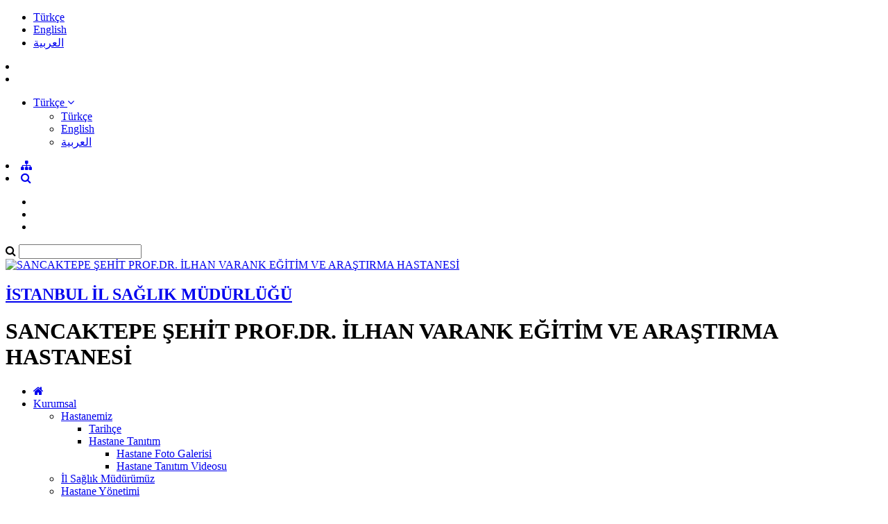

--- FILE ---
content_type: text/html; charset=utf-8
request_url: https://sancaktepeah.saglik.gov.tr/siteagaci
body_size: 40051
content:

<!DOCTYPE html>
<html lang="tr" xmlns="http://www.w3.org/1999/xhtml">
<head id="Head2"><title>
	Site Ağacı
</title><meta http-equiv="Content-Type" content="text/html; charset=UTF-8" /><meta http-equiv="X-UA-Compatible" content="IE=edge" /><meta name="viewport" content="width=device-width, initial-scale=1" />

	<meta name="description" content="SANCAKTEPE ŞEHİT PROF.DR. İLHAN VARANK EĞİTİM VE ARAŞTIRMA HASTANESİ" />
    <meta name="keywords" content="SANCAKTEPE ŞEHİT PROF.DR. İLHAN VARANK EĞİTİM VE ARAŞTIRMA HASTANESİ" />		
	
     
	<script src="https://dosyahastane.saglik.gov.tr/WebFiles/sablonlar/js/jquery.js" ></script>
	<script src="https://dosyahastane.saglik.gov.tr/WebFiles/sablonlar/js/bootsrap.js"></script>
	<script async src="https://www.googletagmanager.com/gtag/js?id=G-YE322ZFQZN"></script>
<script>
  window.dataLayer = window.dataLayer || [];
  function gtag(){dataLayer.push(arguments);}
  gtag('js', new Date());

  gtag('config', 'G-YE322ZFQZN');
</script>
 
	<link href="https://dosyahastane.saglik.gov.tr/WebFiles/logolar/logo-tr.png" rel="icon" type="image/png" />
	<link href="https://dosyahastane.saglik.gov.tr/WebFiles/sablonlar/css/plugin.css" rel="stylesheet"> 
	
	<link href="/Fonts/font-awesome.css" rel="stylesheet"> 
	<link href="https://dosyahastane.saglik.gov.tr/WebFiles/sablonlar/css/color/default.css" rel="stylesheet">
	
	</head>

<body>	
 
	
    <form method="post" action="/siteagaci" id="form2">
<div class="aspNetHidden">
<input type="hidden" name="__EVENTTARGET" id="__EVENTTARGET" value="" />
<input type="hidden" name="__EVENTARGUMENT" id="__EVENTARGUMENT" value="" />
<input type="hidden" name="__VIEWSTATE" id="__VIEWSTATE" value="tZXC6icLVDnaFtqWeU77dXNNdqOXL5bxWCIA7NwOQ4fY+6PHws6DeydTnXV8qZYES3ANNVGBOWNzHmUnpJZJ6zvnyp7LlrW+JNzLPD+9o+SHJP/PVtBy4EnfHBloM6/F5K0psGhs0bOpRurYZIkXFg==" />
</div>

<script type="text/javascript">
//<![CDATA[
var theForm = document.forms['form2'];
if (!theForm) {
    theForm = document.form2;
}
function __doPostBack(eventTarget, eventArgument) {
    if (!theForm.onsubmit || (theForm.onsubmit() != false)) {
        theForm.__EVENTTARGET.value = eventTarget;
        theForm.__EVENTARGUMENT.value = eventArgument;
        theForm.submit();
    }
}
//]]>
</script>


<script src="/WebResource.axd?d=pynGkmcFUV13He1Qd6_TZONbdJ2tPtYN7utORwDUn2txcq4Lgenr_kMqV9UizRptP__VR8xLP16KFn4OjBx7pg2&amp;t=638563380220000000" type="text/javascript"></script>


<script type="text/javascript">
//<![CDATA[
var wiy_page_data = {SiteAnah:3682,
	Anah:-1,
	DilAnah:1,
	Dil:'TR',
	AppUrl:'http://sancaktepeah.saglik.gov.tr',
	AppPath:'/',
	KisaUrl:''};

//]]>
</script>

<script src="/ScriptResource.axd?d=NJmAwtEo3Ipnlaxl6CMhvq1FeCWHw1kTFhDLvPz7fXJAr1BWz3qAeImfR8tJtoLKNuZKtmmHnObkH-X3fy1jCmLovOu6t2DJSUAz0FKLkna5wV07Uduxge8XFocOtfHzy5B1vLIptzb-awcho4_QB5SsXS-79YlGXEth9A9UeDI1&amp;t=ffffffffc820c398" type="text/javascript"></script>
<script src="/ScriptResource.axd?d=dwY9oWetJoJoVpgL6Zq8OP0FLOZhHTi-H_OTkqqS4wtgGdccBXAckUFGC4AA522OUBDqV0FxNfgE-U0ta1Z8nlsE7huKDUfJk-Cm-B8RW3dlEoYw6OrqbSUBS0WqMjN3ub9R2yzecgUm90A7JbW54AIxdmWndV4E6EgQVOQ5taM1&amp;t=ffffffffc820c398" type="text/javascript"></script>
<div class="aspNetHidden">

	<input type="hidden" name="__VIEWSTATEGENERATOR" id="__VIEWSTATEGENERATOR" value="F34E127B" />
</div>
        <script type="text/javascript">
//<![CDATA[
Sys.WebForms.PageRequestManager._initialize('ctl00$ScriptManager1', 'form2', [], [], [], 90, 'ctl00');
//]]>
</script>


        
	 
		<header>

			<div id="header-top">
				<div class="container">
					<div id="header-top-content">
					
						<div class="row">
							
							<div class="col-xl-6"> 
								<!-- SiteDilleri:1.0.0.0 --> <ul class="site_language"> 
										<li>
											<a href="/?_Dil=1"> 
												Türkçe
											</a>
										</li> 
									
										<li>
											<a href="/?_Dil=2"> 
												English
											</a>
										</li> 
									
										<li>
											<a href="/?_Dil=11"> 
												العربية
											</a>
										</li> 
									</ul>		
							</div>
							
							<div class="col-xl-6"> 
								<!-- for mobiles -->
								<div class="mobile-top-menu"> 
									<nav class="navbar">  
										<li class="lang-engelliler-icin-mobiles"></li>
										<!-- SiteDilleri:1.0.0.0 --><li>		
											<ul> 
												<li class="dropdown">
													<a href="#" role="button" data-toggle="dropdown">
														<span> Türkçe </span> 
														<i class="fa fa-angle-down"> </i>
													</a>
													 
													<ul class="dropdown-menu" style="margin-top:2px"> 
										     
																<li> <a class="dropdown-item" href="/?_Dil=1" > Türkçe </a> </li> 
															 
																<li> <a class="dropdown-item" href="/?_Dil=2" > English </a> </li> 
															 
																<li> <a class="dropdown-item" href="/?_Dil=11" > العربية </a> </li> 
																	
													</ul>   
												</li> 
											
											</ul> 
											</li>
										   
										 <li><a href="/siteagaci"> <span class="fa fa-sitemap"> </span>  </a>   </li> 
										 <li><a class="search-button" href="#"> <i class="fa fa-search"> </i> </a> </li>
																					
									</nav>  
								</div>
						
								<nav class="navbar navbar-expand-lg top-menu-list">
									<ul class="navbar-nav">
										<li><a href="/?_Dil=1"> <span class="lang-homepage"> </span> </a> </li>
										<li class="lang-engelliler-icin"></li>
										<li> <a href="/siteagaci"> <span class="lang-site-map"> </span>  </a>   </li>  
									</ul>
								</nav>  
							
							</div>
						
						</div>
						
					</div>
				</div>
			</div>
			
			<section id="search-blog">
				<div class="container">
					<div class="form-group"> 
						<div id="search_form">
							<div class="input-group">
								<span class="input-group-addon"><i class="fa fa-search"></i></span>
								<input id="typeahead" type="text" name="query" class="form-control" onkeydown="searchs()">
								
								
								<a href="#" class="btn btn-primary search-button close-search"></a> 
							</div> 
							
						</div>
					</div>
				</div> 
			</section>	
			
			<div id="header-middle">
		 
				<div class="container">
					<div id="header-middle-content" class="hospital"> 
						
						<div id="logo"> 
							<a href="/?_Dil=1"> 
								<img src="https://dosyahastane.saglik.gov.tr/WebFiles/logolar/logo-tr.png" alt="SANCAKTEPE ŞEHİT PROF.DR. İLHAN VARANK EĞİTİM VE ARAŞTIRMA HASTANESİ"> 
							</a>
							<h2> 
								<a href="https://istanbulism.saglik.gov.tr/" title="İSTANBUL İL SAĞLIK MÜDÜRLÜĞÜ" target="_blank">
									İSTANBUL İL SAĞLIK MÜDÜRLÜĞÜ  
								</a> 
							</h2>
							<h1> SANCAKTEPE ŞEHİT PROF.DR. İLHAN VARANK EĞİTİM VE ARAŞTIRMA HASTANESİ  </h1>  
							 
						</div>   
					</div>
				</div>
			
			</div>	
			 
			<div class="header-bottom">
				<div class="container"> 
					<div id="mainMenu">
						<nav class="nav">
							<ul data-type="navbar">
								
								<li class="home_page"><a href="/?_Dil=1"> <i class="fa fa-home"></i> </a> </li>
								<!-- SiteAgacDallar:1.0.0.0 -->
								 
										
									
									
										

													<li class="dropdown">
													
														<a href="/TR-105706/kurumsal.html"  title="Kurumsal"> Kurumsal  </a>
														
														<!-- SiteAgacDallar:1.0.0.0 --><ul class="dropdown-menu animated fadeInDown">  
																	
																	<li class="dropdown-submenu"> 
																	  <a href="/TR-1360585/hastanemiz.html"  title="Hastanemiz"> Hastanemiz </a>
																		
																			
																			
																				<ul class="dropdown-menu"> 
																					
																					<!-- SiteAgacDallar:1.0.0.0 --> 
																								<li class="">
																								<a href="/TR-1360587/tarihce.html"   title="Tarihçe">
																									Tarihçe </a> 
																										
																								</li>
																							 
																								<li class="dropdown-submenu">
																								<a href="/TR-1360591/hastane-tanitim.html"   title="Hastane Tanıtım">
																									Hastane Tanıtım </a> 
																									<!-- SiteAgacDallar:1.0.0.0 --> <ul class="dropdown-menu">  
																													<li > <a href="/TR-1360592/hastane-foto-galerisi.html"  title="Hastane Foto Galerisi">
																														Hastane Foto Galerisi </a> 
																													</li>
																												 
																													<li > <a href="/TR-1360593/hastane-tanitim-videosu.html"  title="Hastane Tanıtım Videosu">
																														Hastane Tanıtım Videosu </a> 
																													</li>
																												 </ul> 	
																								</li>
																							
																				
																				</ul> 
																			 
																			
																						 
																			
																		
																		
																	 </li>
																 
																	
																	<li class=""> 
																	  <a href="/TR-1308857/il-saglik-mudurumuz.html" target='_blank' title=" İl Sağlık Müdürümüz">  İl Sağlık Müdürümüz </a>
																		
																		
																		
																	 </li>
																 
																	
																	<li class="dropdown-submenu"> 
																	  <a href="/TR-106759/hastane-yonetimi.html"  title="Hastane Yönetimi"> Hastane Yönetimi </a>
																		
																			
																			
																				<ul class="dropdown-menu"> 
																					
																					<!-- SiteAgacDallar:1.0.0.0 --> 
																								<li class="dropdown-submenu">
																								<a href="/TR-1411845/bashekim-ve-bashekim-yardimcilari.html"   title="Başhekim ve Başhekim Yardımcıları">
																									Başhekim ve Başhekim Yardımcıları </a> 
																									<!-- SiteAgacDallar:1.0.0.0 --> <ul class="dropdown-menu">  
																													<li > <a href="/TR-1411849/bashekim.html"  title="Başhekim">
																														Başhekim </a> 
																													</li>
																												 
																													<li > <a href="/TR-1411854/bashekim-yardimcilari.html"  title="Başhekim Yardımcıları">
																														Başhekim Yardımcıları </a> 
																													</li>
																												 </ul> 	
																								</li>
																							 
																								<li class="">
																								<a href="/TR-106776/idari-ve-mali-hizmetler-muduru.html"   title="İdari ve Mali Hizmetler Müdürü">
																									İdari ve Mali Hizmetler Müdürü </a> 
																										
																								</li>
																							 
																								<li class="">
																								<a href="/TR-106783/idari-ve-mali-hizmetler-mudur-yardimcilari.html"   title="İdari ve Mali Hizmetler Müdür Yardımcıları">
																									İdari ve Mali Hizmetler Müdür Yardımcıları </a> 
																										
																								</li>
																							 
																								<li class="">
																								<a href="/TR-106781/saglik-bakim-hizmetleri-muduru.html"   title="Sağlık Bakım Hizmetleri Müdürü">
																									Sağlık Bakım Hizmetleri Müdürü </a> 
																										
																								</li>
																							 
																								<li class="">
																								<a href="/TR-216963/saglik-bakim-hizmetleri-mudur-yardimcilari.html"   title="Sağlık Bakım Hizmetleri Müdür Yardımcıları">
																									Sağlık Bakım Hizmetleri Müdür Yardımcıları </a> 
																										
																								</li>
																							 
																								<li class="">
																								<a href="/TR-106782/destek-ve-kalite-hizmetleri-muduru.html"   title="Destek Ve Kalite Hizmetleri Müdürü">
																									Destek Ve Kalite Hizmetleri Müdürü </a> 
																										
																								</li>
																							 
																								<li class="">
																								<a href="/TR-568632/destek-ve-kalite-hizmetleri-mudur-yardimcilari.html"   title="Destek ve Kalite Hizmetleri Müdür Yardımcıları">
																									Destek ve Kalite Hizmetleri Müdür Yardımcıları </a> 
																										
																								</li>
																							 
																								<li class="">
																								<a href="/TR-620079/teknik-hizmetler-muduru.html"   title="Teknik Hizmetler Müdürü">
																									Teknik Hizmetler Müdürü </a> 
																										
																								</li>
																							 
																								<li class="">
																								<a href="/TR-626170/teknik-hizmetler-mudur-yardimcisi.html"   title="Teknik Hizmetler Müdür Yardımcısı">
																									Teknik Hizmetler Müdür Yardımcısı </a> 
																										
																								</li>
																							 
																								<li class="">
																								<a href="/TR-106785/yonetim-semasi.html"   title="Yönetim Şeması">
																									Yönetim Şeması </a> 
																										
																								</li>
																							
																			
																				<li><a href="/TR-106759/hastane-yonetimi.html" title="Hastane Yönetimi"> <span class="menu-lang-read-more"></span></a></li>
																				
																				
																				</ul> 
																			 
																			
																						 
																			
																		
																		
																	 </li>
																 
																	
																	<li class=""> 
																	  <a href="/TR-106768/kalite-politikamiz-misyonumuz-vizyonumuz--ve-degerlerimiz.html"  title="Kalite Politikamız, Misyonumuz Vizyonumuz  ve Değerlerimiz "> Kalite Politikamız, Misyonumuz Vizyonumuz  ve Değerlerimiz  </a>
																		
																			
																			
																				<ul class="dropdown-menu"> 
																					
																					
																				
																				</ul> 
																			 
																			
																						 
																			
																		
																		
																	 </li>
																 
																	
																	<li class="dropdown-submenu"> 
																	  <a href="/TR-1052829/kalite-yonetim-birimi.html"  title="Kalite Yönetim Birimi"> Kalite Yönetim Birimi </a>
																		
																			
																			
																				<ul class="dropdown-menu"> 
																					
																					<!-- SiteAgacDallar:1.0.0.0 --> 
																								<li class="">
																								<a href="/TR-280727/saglik-hizmeti-kalitesinin-gelistirilmesi-ve-degerlendirilmesine-dair-yonetmelik.html"   title="Sağlık Hizmeti Kalitesinin Geliştirilmesi ve Değerlendirilmesine Dair Yönetmelik">
																									Sağlık Hizmeti Kalitesinin Geliştirilmesi ve Değerlendirilmesine Dair Yönetmelik </a> 
																										
																								</li>
																							 
																								<li class="">
																								<a href="/TR-280732/saglikta-kalite-ve-akreditasyon-ve-calisan-haklari-dairesi-baskanligi.html"   title="Sağlıkta Kalite ve Akreditasyon ve Çalışan Hakları Dairesi Başkanlığı             ">
																									Sağlıkta Kalite ve Akreditasyon ve Çalışan Hakları Dairesi Başkanlığı              </a> 
																										
																								</li>
																							 
																								<li class="">
																								<a href="/TR-280731/calisan-guvenliginin-saglanmasi.html"   title="Çalışan Güvenliğinin Sağlanması">
																									Çalışan Güvenliğinin Sağlanması </a> 
																										
																								</li>
																							 
																								<li class="">
																								<a href="/TR-1068714/kalite-yonetim-birimi-organizasyon-semasi.html"   title="Kalite Yönetim Birimi Organizasyon Şeması">
																									Kalite Yönetim Birimi Organizasyon Şeması </a> 
																										
																								</li>
																							
																				
																				</ul> 
																			 
																			
																						 
																			
																		
																		
																	 </li>
																 
																	
																	<li class=""> 
																	  <a href="/TR-1167774/tip-bulteni.html"  title="Tıp Bülteni"> Tıp Bülteni </a>
																		
																			
																			
																				<ul class="dropdown-menu"> 
																					
																					
																				
																				</ul> 
																			 
																			
																						 
																			
																		
																		
																	 </li>
																 
																	
																	<li class=""> 
																	  <a href="/TR-1411898/organizasyon-semasi.html"  title="Organizasyon Şeması"> Organizasyon Şeması </a>
																		
																			
																			
																				<ul class="dropdown-menu"> 
																					
																					
																				
																				</ul> 
																			 
																			
																						 
																			
																		
																		
																	 </li>
																 
																	
																	<li class=""> 
																	  <a href="/TR-1411904/bilgi-guvenligi.html"  title="Bilgi Güvenliği"> Bilgi Güvenliği </a>
																		
																			
																			
																				<ul class="dropdown-menu"> 
																					
																					
																				
																				</ul> 
																			 
																			
																						 
																			
																		
																		
																	 </li>
																</ul>
													</li>
								
												
									 
									
								 
										
									
									
										

													<li class="dropdown">
													
														<a href="/TR-1287426/akademik.html"  title="Akademik"> Akademik  </a>
														
														<!-- SiteAgacDallar:1.0.0.0 --><ul class="dropdown-menu animated fadeInDown">  
																	
																	<li class="dropdown-submenu"> 
																	  <a href="/TR-1287427/kurul-ve-komiteler.html"  title="Kurul ve Komiteler"> Kurul ve Komiteler </a>
																		
																			
																			
																				<ul class="dropdown-menu"> 
																					
																					<!-- SiteAgacDallar:1.0.0.0 --> 
																								<li class="dropdown-submenu">
																								<a href="/TR-1287432/egitim-planlama-kurulu.html"   title="Eğitim Planlama Kurulu ">
																									Eğitim Planlama Kurulu  </a> 
																									<!-- SiteAgacDallar:1.0.0.0 --> <ul class="dropdown-menu">  
																													<li > <a href="/TR-1287433/epk-hizmet-birlestirme-basvuru-formu.html"  title="EPK Hizmet Birleştirme Başvuru Formu">
																														EPK Hizmet Birleştirme Başvuru Formu </a> 
																													</li>
																												 
																													<li > <a href="/TR-1287434/epk-tez-basvuru-formu.html"  title="EPK Tez Başvuru Formu">
																														EPK Tez Başvuru Formu </a> 
																													</li>
																												 
																													<li > <a href="/TR-1287435/epk-yazim-klavuzu.html"  title="EPK Yazım Klavuzu">
																														EPK Yazım Klavuzu </a> 
																													</li>
																												 
																													<li > <a href="/TR-1287436/epk-konusu-onay-formu.html"  title="EPK Konusu Onay Formu">
																														EPK Konusu Onay Formu </a> 
																													</li>
																												 
																													<li > <a href="/TR-1287437/epk-gorev-yetki-ve-sorumluluklari.html"  title="EPK Görev Yetki ve Sorumlulukları">
																														EPK Görev Yetki ve Sorumlulukları </a> 
																													</li>
																												 
																													<li > <a href="/TR-1287438/epk-uyeleri.html"  title="EPK Üyeleri">
																														EPK Üyeleri </a> 
																													</li>
																												 
																													<li > <a href="/TR-1287439/epk-egitim-plani.html"  title="EPK Eğitim Planı">
																														EPK Eğitim Planı </a> 
																													</li>
																												 </ul> 	
																								</li>
																							 
																								<li class="dropdown-submenu">
																								<a href="/TR-1287428/etik-kurul.html"   title="Etik Kurul">
																									Etik Kurul </a> 
																									<!-- SiteAgacDallar:1.0.0.0 --> <ul class="dropdown-menu">  
																													<li > <a href="/TR-1287429/formlar.html"  title="Formlar">
																														Formlar </a> 
																													</li>
																												 
																													<li > <a href="/TR-1287430/yonerge.html"  title="Yönerge">
																														Yönerge </a> 
																													</li>
																												 
																													<li > <a href="/TR-1287431/etik-kurulu-uyeleri.html"  title="Etik Kurulu Üyeleri">
																														Etik Kurulu Üyeleri </a> 
																													</li>
																												 </ul> 	
																								</li>
																							
																				
																				</ul> 
																			 
																			
																						 
																			
																		
																		
																	 </li>
																 
																	
																	<li class="dropdown-submenu"> 
																	  <a href="/TR-1287440/egitim-programlari.html"  title="Eğitim Programları"> Eğitim Programları </a>
																		
																			
																			
																				<ul class="dropdown-menu"> 
																					
																					<!-- SiteAgacDallar:1.0.0.0 --> 
																								<li class="">
																								<a href="/TR-1287441/2024-2025-egitim-yili.html"   title="2024-2025 Eğitim Yılı">
																									2024-2025 Eğitim Yılı </a> 
																										
																								</li>
																							 
																								<li class="">
																								<a href="/TR-1372350/2025-2026-egitim-yili.html"   title="2025-2026 Eğitim Yılı">
																									2025-2026 Eğitim Yılı </a> 
																										
																								</li>
																							
																				
																				</ul> 
																			 
																			
																						 
																			
																		
																		
																	 </li>
																</ul>
													</li>
								
												
									 
									
								 
										
									
									
										

													<li class="dropdown">
													
														<a href="/TR-1411575/hizmet-binalarimiz.html"  title="Hizmet Binalarımız"> Hizmet Binalarımız  </a>
														
														<!-- SiteAgacDallar:1.0.0.0 --><ul class="dropdown-menu animated fadeInDown">  
																	
																	<li class=""> 
																	  <a href="/TR-1411691/sancaktepe-sehit-prof-dr-ilhan-varank-egitim-ve-arastirma-hastanesi.html"  title="Sancaktepe Şehit Prof. Dr. İlhan Varank Eğitim ve Araştırma Hastanesi"> Sancaktepe Şehit Prof. Dr. İlhan Varank Eğitim ve Araştırma Hastanesi </a>
																		
																			
																			
																				<ul class="dropdown-menu"> 
																					
																					
																				
																				</ul> 
																			 
																			
																						 
																			
																		
																		
																	 </li>
																 
																	
																	<li class=""> 
																	  <a href="/TR-1411693/cekmekoy-devlet-hastanesi-ek-hizmet-binasi.html"  title="Çekmeköy Devlet Hastanesi Ek Hizmet Binası"> Çekmeköy Devlet Hastanesi Ek Hizmet Binası </a>
																		
																			
																			
																				<ul class="dropdown-menu"> 
																					
																					
																				
																				</ul> 
																			 
																			
																						 
																			
																		
																		
																	 </li>
																 
																	
																	<li class=""> 
																	  <a href="/TR-1411695/prof-dr-feriha-oz-acil-durum-hastanesi.html"  title="Prof. Dr. Feriha Öz Acil Durum Hastanesi"> Prof. Dr. Feriha Öz Acil Durum Hastanesi </a>
																		
																			
																			
																				<ul class="dropdown-menu"> 
																					
																					
																				
																				</ul> 
																			 
																			
																						 
																			
																		
																		
																	 </li>
																</ul>
													</li>
								
												
									 
									
								 
										
									
									
										

													<li class="dropdown">
													
														<a href="/TR-106407/tibbi-birimler.html"  title="Tıbbi Birimler"> Tıbbi Birimler  </a>
														
														<!-- SiteAgacDallar:1.0.0.0 --><ul class="dropdown-menu animated fadeInDown">  
																	
																	<li class=""> 
																	  <a href="/TR-266941/hekimlerimiz.html"  title="Hekimlerimiz"> Hekimlerimiz </a>
																		
																			
																			
																				<ul class="dropdown-menu"> 
																					
																					
																				
																				</ul> 
																			 
																			
																						 
																			
																		
																		
																	 </li>
																 
																	
																	<li class="dropdown-submenu"> 
																	  <a href="/TR-106603/cerrahi-tip-birimleri.html"  title="Cerrahi Tıp Birimleri"> Cerrahi Tıp Birimleri </a>
																		
																			
																			
																				<ul class="dropdown-menu"> 
																					
																					<!-- SiteAgacDallar:1.0.0.0 --> 
																								<li class="dropdown-submenu">
																								<a href="/TR-106623/anestezi-ve-reanimasyon.html"   title="Anestezi ve Reanimasyon">
																									Anestezi ve Reanimasyon </a> 
																									<!-- SiteAgacDallar:1.0.0.0 --> <ul class="dropdown-menu">  
																													<li > <a href="/TR-1433069/doktorlarimiz.html"  title="Doktorlarımız">
																														Doktorlarımız </a> 
																													</li>
																												 
																													<li > <a href="/TR-1433043/klinik-hakkinda.html"  title="Klinik Hakkında">
																														Klinik Hakkında </a> 
																													</li>
																												 
																													<li > <a href="/TR-1433147/klinikten-haberler.html"  title="Klinikten Haberler">
																														Klinikten Haberler </a> 
																													</li>
																												 
																													<li > <a href="/TR-1433152/nasil-gidilir.html"  title="Nasıl Gidilir ">
																														Nasıl Gidilir  </a> 
																													</li>
																												 </ul> 	
																								</li>
																							 
																								<li class="dropdown-submenu">
																								<a href="/TR-106638/beyin-ve-sinir-cerrahisi.html"   title="Beyin ve Sinir Cerrahisi">
																									Beyin ve Sinir Cerrahisi </a> 
																									<!-- SiteAgacDallar:1.0.0.0 --> <ul class="dropdown-menu">  
																													<li > <a href="/TR-1433190/doktorlarimiz.html"  title="Doktorlarımız">
																														Doktorlarımız </a> 
																													</li>
																												 
																													<li > <a href="/TR-1433193/klinik-hakkinda.html"  title="Klinik Hakkında">
																														Klinik Hakkında </a> 
																													</li>
																												 
																													<li > <a href="/TR-1433296/klinikten-haberler.html"  title="Klinikten Haberler">
																														Klinikten Haberler </a> 
																													</li>
																												 
																													<li > <a href="/TR-1433298/nasil-gidilir.html"  title="Nasıl Gidilir">
																														Nasıl Gidilir </a> 
																													</li>
																												 </ul> 	
																								</li>
																							 
																								<li class="dropdown-submenu">
																								<a href="/TR-106641/cocuk-cerrahisi.html"   title="Çocuk Cerrahisi">
																									Çocuk Cerrahisi </a> 
																									<!-- SiteAgacDallar:1.0.0.0 --> <ul class="dropdown-menu">  
																													<li > <a href="/TR-1433605/doktorlarimiz.html"  title="Doktorlarımız">
																														Doktorlarımız </a> 
																													</li>
																												 
																													<li > <a href="/TR-1433607/klinik-hakkinda.html"  title="Klinik Hakkında">
																														Klinik Hakkında </a> 
																													</li>
																												 
																													<li > <a href="/TR-1433608/klinikten-haberler.html"  title="Klinikten Haberler">
																														Klinikten Haberler </a> 
																													</li>
																												 
																													<li > <a href="/TR-1433610/nasil-gidilir.html"  title="Nasıl Gidilir">
																														Nasıl Gidilir </a> 
																													</li>
																												 </ul> 	
																								</li>
																							 
																								<li class="dropdown-submenu">
																								<a href="/TR-769731/cocuk-yogun-bakim.html"   title="Çocuk Yoğun Bakım">
																									Çocuk Yoğun Bakım </a> 
																									<!-- SiteAgacDallar:1.0.0.0 --> <ul class="dropdown-menu">  
																													<li > <a href="/TR-1434316/doktorlarimiz.html"  title="Doktorlarımız">
																														Doktorlarımız </a> 
																													</li>
																												 
																													<li > <a href="/TR-1434318/klinik-hakkinda.html"  title="Klinik Hakkında">
																														Klinik Hakkında </a> 
																													</li>
																												 
																													<li > <a href="/TR-1434320/klinikten-haberler.html"  title="Klinikten Haberler">
																														Klinikten Haberler </a> 
																													</li>
																												 
																													<li > <a href="/TR-1434321/nasil-gidilir.html"  title="Nasıl Gidilir ">
																														Nasıl Gidilir  </a> 
																													</li>
																												 </ul> 	
																								</li>
																							 
																								<li class="dropdown-submenu">
																								<a href="/TR-569586/gastroenteroloji-cerrahi.html"   title="Gastroenteroloji Cerrahi">
																									Gastroenteroloji Cerrahi </a> 
																									<!-- SiteAgacDallar:1.0.0.0 --> <ul class="dropdown-menu">  
																													<li > <a href="/TR-1434350/doktorlarimiz.html"  title="Doktorlarımız">
																														Doktorlarımız </a> 
																													</li>
																												 
																													<li > <a href="/TR-1434364/klinik-hakkinda.html"  title="Klinik Hakkında">
																														Klinik Hakkında </a> 
																													</li>
																												 
																													<li > <a href="/TR-1434366/klinikten-haberler.html"  title="Klinikten Haberler">
																														Klinikten Haberler </a> 
																													</li>
																												 
																													<li > <a href="/TR-1434368/nasil-gidilir.html"  title="Nasıl Gidilir">
																														Nasıl Gidilir </a> 
																													</li>
																												 </ul> 	
																								</li>
																							 
																								<li class="dropdown-submenu">
																								<a href="/TR-106651/genel-cerrahi.html"   title="Genel Cerrahi">
																									Genel Cerrahi </a> 
																									<!-- SiteAgacDallar:1.0.0.0 --> <ul class="dropdown-menu">  
																													<li > <a href="/TR-1434377/doktorlarimiz.html"  title="Doktorlarımız">
																														Doktorlarımız </a> 
																													</li>
																												 
																													<li > <a href="/TR-1434378/klinik-hakkinda.html"  title="Klinik Hakkında">
																														Klinik Hakkında </a> 
																													</li>
																												 
																													<li > <a href="/TR-1434383/klinikten-haberler.html"  title="Klinikten Haberler">
																														Klinikten Haberler </a> 
																													</li>
																												 
																													<li > <a href="/TR-1434388/nasil-gidilir.html"  title="Nasıl Gidilir">
																														Nasıl Gidilir </a> 
																													</li>
																												 </ul> 	
																								</li>
																							 
																								<li class="dropdown-submenu">
																								<a href="/TR-336048/gogus-cerrahisi.html"   title="Göğüs Cerrahisi">
																									Göğüs Cerrahisi </a> 
																									<!-- SiteAgacDallar:1.0.0.0 --> <ul class="dropdown-menu">  
																													<li > <a href="/TR-1435773/doktorlarimiz.html"  title="Doktorlarımız">
																														Doktorlarımız </a> 
																													</li>
																												 
																													<li > <a href="/TR-1435780/klinikten-hakkinda.html"  title="Klinikten Hakkında">
																														Klinikten Hakkında </a> 
																													</li>
																												 
																													<li > <a href="/TR-1435776/klinikten-haberler.html"  title="Klinikten Haberler">
																														Klinikten Haberler </a> 
																													</li>
																												 
																													<li > <a href="/TR-1435782/nasil-gidilir.html"  title="Nasıl Gidilir">
																														Nasıl Gidilir </a> 
																													</li>
																												 </ul> 	
																								</li>
																							 
																								<li class="dropdown-submenu">
																								<a href="/TR-106653/goz-hastaliklari.html"   title="Göz Hastalıkları">
																									Göz Hastalıkları </a> 
																									<!-- SiteAgacDallar:1.0.0.0 --> <ul class="dropdown-menu">  
																													<li > <a href="/TR-1436033/doktorlarimiz.html"  title="Doktorlarımız">
																														Doktorlarımız </a> 
																													</li>
																												 
																													<li > <a href="/TR-1436035/klinik-hakkinda.html"  title="Klinik Hakkında">
																														Klinik Hakkında </a> 
																													</li>
																												 
																													<li > <a href="/TR-1436042/klinikten-haberler.html"  title="Klinikten Haberler">
																														Klinikten Haberler </a> 
																													</li>
																												 
																													<li > <a href="/TR-1436056/nasil-giderim.html"  title="Nasıl Giderim">
																														Nasıl Giderim </a> 
																													</li>
																												 </ul> 	
																								</li>
																							 
																								<li class="dropdown-submenu">
																								<a href="/TR-106662/kadin-hastaliklari-ve-dogum.html"   title="Kadın Hastalıkları ve Doğum">
																									Kadın Hastalıkları ve Doğum </a> 
																									<!-- SiteAgacDallar:1.0.0.0 --> <ul class="dropdown-menu">  
																													<li > <a href="/TR-1439198/doktorlarimiz.html"  title="Doktorlarımız">
																														Doktorlarımız </a> 
																													</li>
																												 
																													<li > <a href="/TR-1439200/klinik-hakkinda.html"  title="Klinik Hakkında">
																														Klinik Hakkında </a> 
																													</li>
																												 
																													<li > <a href="/TR-1439201/klinikten-haberler.html"  title="Klinikten Haberler">
																														Klinikten Haberler </a> 
																													</li>
																												 
																													<li > <a href="/TR-1439202/nasil-giderim.html"  title="Nasıl Giderim">
																														Nasıl Giderim </a> 
																													</li>
																												 </ul> 	
																								</li>
																							 
																								<li class="dropdown-submenu">
																								<a href="/TR-106667/kalp-ve-damar-cerrahisi.html"   title="Kalp ve Damar Cerrahisi">
																									Kalp ve Damar Cerrahisi </a> 
																									<!-- SiteAgacDallar:1.0.0.0 --> <ul class="dropdown-menu">  
																													<li > <a href="/TR-1439203/doktorlarimiz.html"  title="Doktorlarımız">
																														Doktorlarımız </a> 
																													</li>
																												 
																													<li > <a href="/TR-1439204/klinik-hakkinda.html"  title="Klinik Hakkında">
																														Klinik Hakkında </a> 
																													</li>
																												 
																													<li > <a href="/TR-1439205/klinikten-haberler.html"  title="Klinikten Haberler">
																														Klinikten Haberler </a> 
																													</li>
																												 
																													<li > <a href="/TR-1439207/nasil-giderim.html"  title="Nasıl Giderim">
																														Nasıl Giderim </a> 
																													</li>
																												 </ul> 	
																								</li>
																							
																			
																				<li><a href="/TR-106603/cerrahi-tip-birimleri.html" title="Cerrahi Tıp Birimleri"> <span class="menu-lang-read-more"></span></a></li>
																				
																				
																				</ul> 
																			 
																			
																						 
																			
																		
																		
																	 </li>
																 
																	
																	<li class="dropdown-submenu"> 
																	  <a href="/TR-106608/dahili-tip-birimleri.html"  title="Dahili Tıp Birimleri"> Dahili Tıp Birimleri </a>
																		
																			
																			
																				<ul class="dropdown-menu"> 
																					
																					<!-- SiteAgacDallar:1.0.0.0 --> 
																								<li class="dropdown-submenu">
																								<a href="/TR-831800/adli-tip.html"   title="Adli Tıp">
																									Adli Tıp </a> 
																									<!-- SiteAgacDallar:1.0.0.0 --> <ul class="dropdown-menu">  
																													<li > <a href="/TR-1442608/doktorlarimiz.html"  title="Doktorlarımız">
																														Doktorlarımız </a> 
																													</li>
																												 
																													<li > <a href="/TR-1442609/klinik-hakkinda.html"  title="Klinik Hakkında">
																														Klinik Hakkında </a> 
																													</li>
																												 
																													<li > <a href="/TR-1442613/klinikten-haberler.html"  title="Klinikten Haberler">
																														Klinikten Haberler </a> 
																													</li>
																												 
																													<li > <a href="/TR-1442614/nasil-giderim.html"  title="Nasıl Giderim">
																														Nasıl Giderim </a> 
																													</li>
																												 </ul> 	
																								</li>
																							 
																								<li class="dropdown-submenu">
																								<a href="/TR-861452/acil-tip.html"   title="Acil Tıp">
																									Acil Tıp </a> 
																									<!-- SiteAgacDallar:1.0.0.0 --> <ul class="dropdown-menu">  
																													<li > <a href="/TR-1442636/doktorlarimiz.html"  title="Doktorlarımız">
																														Doktorlarımız </a> 
																													</li>
																												 
																													<li > <a href="/TR-1442645/klinik-hakkinda.html"  title="Klinik Hakkında">
																														Klinik Hakkında </a> 
																													</li>
																												 
																													<li > <a href="/TR-1442646/klinikten-haberler.html"  title="Klinikten Haberler">
																														Klinikten Haberler </a> 
																													</li>
																												 
																													<li > <a href="/TR-1442651/nasil-giderim.html"  title="Nasıl Giderim">
																														Nasıl Giderim </a> 
																													</li>
																												 </ul> 	
																								</li>
																							 
																								<li class="dropdown-submenu">
																								<a href="/TR-420966/aile-hekimligi.html"   title="Aile Hekimliği">
																									Aile Hekimliği </a> 
																									<!-- SiteAgacDallar:1.0.0.0 --> <ul class="dropdown-menu">  
																													<li > <a href="/TR-1442658/doktorlarimiz.html"  title="Doktorlarımız">
																														Doktorlarımız </a> 
																													</li>
																												 
																													<li > <a href="/TR-1442660/klinik-hakkinda.html"  title="Klinik Hakkında">
																														Klinik Hakkında </a> 
																													</li>
																												 
																													<li > <a href="/TR-1442662/klinikten-haberler.html"  title="Klinikten Haberler">
																														Klinikten Haberler </a> 
																													</li>
																												 
																													<li > <a href="/TR-1442664/nasil-giderim.html"  title="Nasıl Giderim">
																														Nasıl Giderim </a> 
																													</li>
																												 </ul> 	
																								</li>
																							 
																								<li class="dropdown-submenu">
																								<a href="/TR-1140657/algoloji.html"   title="Algoloji">
																									Algoloji </a> 
																									<!-- SiteAgacDallar:1.0.0.0 --> <ul class="dropdown-menu">  
																													<li > <a href="/TR-1445096/doktorlarimiz.html"  title="Doktorlarımız">
																														Doktorlarımız </a> 
																													</li>
																												 
																													<li > <a href="/TR-1445097/klinik-hakkinda.html"  title="Klinik Hakkında">
																														Klinik Hakkında </a> 
																													</li>
																												 
																													<li > <a href="/TR-1445102/klinikten-haberler.html"  title="Klinikten Haberler">
																														Klinikten Haberler </a> 
																													</li>
																												 
																													<li > <a href="/TR-1445105/nasil-giderim.html"  title="Nasıl Giderim">
																														Nasıl Giderim </a> 
																													</li>
																												 </ul> 	
																								</li>
																							 
																								<li class="dropdown-submenu">
																								<a href="/TR-106702/cocuk-sagligi-ve-hastaliklari--cocuk-acil.html"   title="Çocuk Sağlığı ve Hastalıkları -Çocuk Acil">
																									Çocuk Sağlığı ve Hastalıkları -Çocuk Acil </a> 
																									<!-- SiteAgacDallar:1.0.0.0 --> <ul class="dropdown-menu">  
																													<li > <a href="/TR-1445110/doktorlarimiz.html"  title="Doktorlarımız">
																														Doktorlarımız </a> 
																													</li>
																												 
																													<li > <a href="/TR-1445115/klinik-hakkinda.html"  title="Klinik Hakkında">
																														Klinik Hakkında </a> 
																													</li>
																												 
																													<li > <a href="/TR-1445119/klinikten-haberler.html"  title="Klinikten Haberler">
																														Klinikten Haberler </a> 
																													</li>
																												 
																													<li > <a href="/TR-1445123/nasil-giderim.html"  title="Nasıl Giderim">
																														Nasıl Giderim </a> 
																													</li>
																												 </ul> 	
																								</li>
																							 
																								<li class="">
																								<a href="/TR-1223319/cocuk-sagligi-izlem-saglam-cocuk-poliklinigi.html"   title="Çocuk Sağlığı İzlem (Sağlam Çocuk) Polikliniği">
																									Çocuk Sağlığı İzlem (Sağlam Çocuk) Polikliniği </a> 
																										
																								</li>
																							 
																								<li class="">
																								<a href="/TR-1356360/cocuk-enfeksiyon-hastaliklari.html"   title="Çocuk Enfeksiyon Hastalıkları">
																									Çocuk Enfeksiyon Hastalıkları </a> 
																										
																								</li>
																							 
																								<li class="">
																								<a href="/TR-106700/cocuk-psikiyatri.html"   title="Çocuk Psikiyatri">
																									Çocuk Psikiyatri </a> 
																										
																								</li>
																							 
																								<li class="">
																								<a href="/TR-531253/cocuk-noroloji.html"   title="Çocuk Nöroloji">
																									Çocuk Nöroloji </a> 
																										
																								</li>
																							 
																								<li class="">
																								<a href="/TR-1158138/cocuk-gastroenteroloji.html"   title="Çocuk Gastroenteroloji">
																									Çocuk Gastroenteroloji </a> 
																										
																								</li>
																							
																			
																				<li><a href="/TR-106608/dahili-tip-birimleri.html" title="Dahili Tıp Birimleri"> <span class="menu-lang-read-more"></span></a></li>
																				
																				
																				</ul> 
																			 
																			
																						 
																			
																		
																		
																	 </li>
																 
																	
																	<li class="dropdown-submenu"> 
																	  <a href="/TR-106613/temel-tip-birimleri.html"  title="Temel Tıp Birimleri"> Temel Tıp Birimleri </a>
																		
																			
																			
																				<ul class="dropdown-menu"> 
																					
																					<!-- SiteAgacDallar:1.0.0.0 --> 
																								<li class="">
																								<a href="/TR-106729/ameliyathane.html"   title="Ameliyathane">
																									Ameliyathane </a> 
																										
																								</li>
																							 
																								<li class="">
																								<a href="/TR-106736/biyokimya.html"   title="Biyokimya">
																									Biyokimya </a> 
																										
																								</li>
																							 
																								<li class="">
																								<a href="/TR-337450/tibbi-mikrobiyoloji.html"   title="Tıbbi Mikrobiyoloji">
																									Tıbbi Mikrobiyoloji </a> 
																										
																								</li>
																							 
																								<li class="">
																								<a href="/TR-106740/kan-merkezi.html"   title="Kan Merkezi">
																									Kan Merkezi </a> 
																										
																								</li>
																							 
																								<li class="">
																								<a href="/TR-106744/patoloji.html"   title="Patoloji">
																									Patoloji </a> 
																										
																								</li>
																							
																				
																				</ul> 
																			 
																			
																						 
																			
																		
																		
																	 </li>
																 
																	
																	<li class=""> 
																	  <a href="/TR-212366/saglik-kurulu.html"  title="Sağlık Kurulu"> Sağlık Kurulu </a>
																		
																			
																			
																				<ul class="dropdown-menu"> 
																					
																					
																				
																				</ul> 
																			 
																			
																						 
																			
																		
																		
																	 </li>
																 
																	
																	<li class="dropdown-submenu"> 
																	  <a href="/TR-1051554/ozellikli-bolumler.html"  title="Özellikli Bölümler"> Özellikli Bölümler </a>
																		
																			
																			
																				<ul class="dropdown-menu"> 
																					
																					<!-- SiteAgacDallar:1.0.0.0 --> 
																								<li class="">
																								<a href="/TR-1051556/dogum-hizmetleri.html"   title="Doğum Hizmetleri">
																									Doğum Hizmetleri </a> 
																										
																								</li>
																							 
																								<li class="">
																								<a href="/TR-1051557/diyabet-okulu.html"   title="Diyabet Okulu">
																									Diyabet Okulu </a> 
																										
																								</li>
																							 
																								<li class="">
																								<a href="/TR-1051558/palyatif-bakim-merkezi.html"   title="Palyatif Bakım Merkezi">
																									Palyatif Bakım Merkezi </a> 
																										
																								</li>
																							 
																								<li class="">
																								<a href="/TR-1051560/saglik-bakanligi-ozellikli-saglik-hizmetleri.html"   title="Sağlık Bakanlığı Özellikli Sağlık Hizmetleri">
																									Sağlık Bakanlığı Özellikli Sağlık Hizmetleri </a> 
																										
																								</li>
																							 
																								<li class="">
																								<a href="/TR-1051561/hemodiyaliz-unitesi.html"   title="Hemodiyaliz Ünitesi">
																									Hemodiyaliz Ünitesi </a> 
																										
																								</li>
																							
																				
																				</ul> 
																			 
																			
																						 
																			
																		
																		
																	 </li>
																</ul>
													</li>
								
												
									 
									
								 
										
									
									
										

													<li class="dropdown">
													
														<a href="/TR-1052872/saglik-turizmi.html"  title="Sağlık Turizmi"> Sağlık Turizmi  </a>
														
														<!-- SiteAgacDallar:1.0.0.0 --><ul class="dropdown-menu animated fadeInDown">  
																	
																	<li class=""> 
																	  <a href="/TR-1211900/sehrimiz.html"  title="Şehrimiz"> Şehrimiz </a>
																		
																			
																			
																				<ul class="dropdown-menu"> 
																					
																					
																				
																				</ul> 
																			 
																			
																						 
																			
																		
																		
																	 </li>
																 
																	
																	<li class=""> 
																	  <a href="/TR-1211903/hastanemiz.html"  title="Hastanemiz"> Hastanemiz </a>
																		
																			
																			
																				<ul class="dropdown-menu"> 
																					
																					
																				
																				</ul> 
																			 
																			
																						 
																			
																		
																		
																	 </li>
																 
																	
																	<li class=""> 
																	  <a href="/TR-1211907/sertifikalarimiz.html"  title="Sertifikalarımız"> Sertifikalarımız </a>
																		
																			
																			
																				<ul class="dropdown-menu"> 
																					
																					
																				
																				</ul> 
																			 
																			
																						 
																			
																		
																		
																	 </li>
																 
																	
																	<li class=""> 
																	  <a href="/TR-1212455/saglik-turizmi-nedir.html"  title="Sağlık Turizmi Nedir"> Sağlık Turizmi Nedir </a>
																		
																			
																			
																				<ul class="dropdown-menu"> 
																					
																					
																				
																				</ul> 
																			 
																			
																						 
																			
																		
																		
																	 </li>
																 
																	
																	<li class="dropdown-submenu"> 
																	  <a href="/TR-1362424/bolumlerimiz.html"  title="Bölümlerimiz"> Bölümlerimiz </a>
																		
																			
																			
																				<ul class="dropdown-menu"> 
																					
																					<!-- SiteAgacDallar:1.0.0.0 --> 
																								<li class="">
																								<a href="/TR-1362435/uroloji.html"   title="Üroloji">
																									Üroloji </a> 
																										
																								</li>
																							 
																								<li class="">
																								<a href="/TR-1362444/noroloji.html"   title="Nöroloji">
																									Nöroloji </a> 
																										
																								</li>
																							 
																								<li class="">
																								<a href="/TR-1362452/ortopedi-ve-travmatoloji.html"   title="Ortopedi ve Travmatoloji ">
																									Ortopedi ve Travmatoloji  </a> 
																										
																								</li>
																							 
																								<li class="">
																								<a href="/TR-1362454/cocuk-cerrahisi.html"   title="Çocuk Cerrahisi">
																									Çocuk Cerrahisi </a> 
																										
																								</li>
																							 
																								<li class="">
																								<a href="/TR-1381969/kadin-hastaliklari-ve-dogum-klinigi.html"   title="Kadın Hastalıkları ve Doğum Kliniği">
																									Kadın Hastalıkları ve Doğum Kliniği </a> 
																										
																								</li>
																							 
																								<li class="">
																								<a href="/TR-1384146/kardiyoloji.html"   title="Kardiyoloji">
																									Kardiyoloji </a> 
																										
																								</li>
																							
																				
																				</ul> 
																			 
																			
																						 
																			
																		
																		
																	 </li>
																 
																	
																	<li class=""> 
																	  <a href="/TR-1212462/iletisim.html"  title="İletişim"> İletişim </a>
																		
																			
																			
																				<ul class="dropdown-menu"> 
																					
																					
																				
																				</ul> 
																			 
																			
																						 
																			
																		
																		
																	 </li>
																</ul>
													</li>
								
												
									 
									
								 
										
									
									
										

													<li class="dropdown">
													
														<a href="/TR-250180/yonlendirme.html"  title="Yönlendirme"> Yönlendirme  </a>
														
														<!-- SiteAgacDallar:1.0.0.0 --><ul class="dropdown-menu animated fadeInDown">  
																	
																	<li class="dropdown-submenu"> 
																	  <a href="/TR-1051584/hasta-rehberi.html"  title="Hasta Rehberi"> Hasta Rehberi </a>
																		
																			
																			
																				<ul class="dropdown-menu"> 
																					
																					<!-- SiteAgacDallar:1.0.0.0 --> 
																								<li class="">
																								<a href="/TR-1051585/neyi-nasil-yaparim-.html"   title="Neyi nasıl Yaparım ?">
																									Neyi nasıl Yaparım ? </a> 
																										
																								</li>
																							 
																								<li class="">
																								<a href="/TR-1051590/ziyaret-saatleri-ve-randevu-alma.html"   title="Ziyaret Saatleri ve Randevu Alma">
																									Ziyaret Saatleri ve Randevu Alma </a> 
																										
																								</li>
																							 
																								<li class="">
																								<a href="/TR-1051591/nereye-muayene-olmaliyim.html"   title="Nereye Muayene Olmalıyım">
																									Nereye Muayene Olmalıyım </a> 
																										
																								</li>
																							 
																								<li class="">
																								<a href="/TR-1051593/hasta-yukumlulukleri.html"   title="Hasta Yükümlülükleri">
																									Hasta Yükümlülükleri </a> 
																										
																								</li>
																							 
																								<li class="">
																								<a href="/TR-1051594/refakatci-kurallari.html"   title="Refakatçı Kuralları">
																									Refakatçı Kuralları </a> 
																										
																								</li>
																							
																				
																				</ul> 
																			 
																			
																						 
																			
																		
																		
																	 </li>
																 
																	
																	<li class=""> 
																	  <a href="/TR-861503/anlasmali-oldugumuz-kurum-bilgileri.html"  title="Anlaşmalı Olduğumuz Kurum Bilgileri"> Anlaşmalı Olduğumuz Kurum Bilgileri </a>
																		
																			
																			
																				<ul class="dropdown-menu"> 
																					
																					
																				
																				</ul> 
																			 
																			
																						 
																			
																		
																		
																	 </li>
																 
																	
																	<li class=""> 
																	  <a href="/TR-1264438/hastane-krokisi.html"  title="Hastane Krokisi"> Hastane Krokisi </a>
																		
																			
																			
																				<ul class="dropdown-menu"> 
																					
																					
																				
																				</ul> 
																			 
																			
																						 
																			
																		
																		
																	 </li>
																</ul>
													</li>
								
												
									 
									
								 
										
									
									
										

													<li class="dropdown">
													
														<a href="/TR-251403/iletisim--ulasim.html"  title="İletişim / Ulaşım"> İletişim / Ulaşım  </a>
														
														<!-- SiteAgacDallar:1.0.0.0 --><ul class="dropdown-menu animated fadeInDown">  
																	
																	<li class="dropdown-submenu"> 
																	  <a href="/TR-1052842/nasil-giderim-.html"  title="Nasıl Giderim ?"> Nasıl Giderim ? </a>
																		
																			
																			
																				<ul class="dropdown-menu"> 
																					
																					<!-- SiteAgacDallar:1.0.0.0 --> 
																								<li class="">
																								<a href="/TR-327971/sancaktepe-sehit-prof-dr-ilhan--varank-eah-nasil-giderim-.html"   title="Sancaktepe Şehit Prof. Dr. İlhan  Varank E.A.H Nasıl Giderim ?">
																									Sancaktepe Şehit Prof. Dr. İlhan  Varank E.A.H Nasıl Giderim ? </a> 
																										
																								</li>
																							 
																								<li class="">
																								<a href="/TR-251410/cekmekoy-devlet-hastanesi-nasil-giderim-.html"   title="Çekmeköy Devlet Hastanesi Nasıl Giderim ?">
																									Çekmeköy Devlet Hastanesi Nasıl Giderim ? </a> 
																										
																								</li>
																							 
																								<li class="">
																								<a href="/TR-473327/prof-dr-feriha-oz-acil-durum-hastanesi-nasil-giderim-.html"   title="Prof. Dr. Feriha Öz Acil Durum Hastanesi Nasıl Giderim ?">
																									Prof. Dr. Feriha Öz Acil Durum Hastanesi Nasıl Giderim ? </a> 
																										
																								</li>
																							
																				
																				</ul> 
																			 
																			
																						 
																			
																		
																		
																	 </li>
																 
																	
																	<li class="dropdown-submenu"> 
																	  <a href="/TR-1052834/calisanhasta-oneri-ve-gorusleriniz.html"  title="Çalışan/Hasta Öneri ve Görüşleriniz"> Çalışan/Hasta Öneri ve Görüşleriniz </a>
																		
																			
																			
																				<ul class="dropdown-menu"> 
																					
																					<!-- SiteAgacDallar:1.0.0.0 --> 
																								<li class="">
																								<a href="/TR-328151/hasta-gorus-ve-oneri-formu.html"   title="Hasta Görüş ve Öneri Formu">
																									Hasta Görüş ve Öneri Formu </a> 
																										
																								</li>
																							 
																								<li class="">
																								<a href="/TR-1052839/calisan-gorus-ve-oneri-formu.html"   title="Çalışan Görüş ve Öneri Formu">
																									Çalışan Görüş ve Öneri Formu </a> 
																										
																								</li>
																							
																				
																				</ul> 
																			 
																			
																						 
																			
																		
																		
																	 </li>
																</ul>
													</li>
								
												
									 
										
								 
							 
							 	
								<li> <a id="mobile_search_menu" class="search-button search-bg" href="#"> <i class="fa fa-search"></i> </a>  </li>
							</ul>
							 
						</nav> 
						
						
					</div> 
					 
				</div>
			</div>
			 
 
		</header>
		 
		

	<section id="pages-header">
		<div class="hc-overlay"></div>
		<div class="container"> 
			<ul id="page-path">
				<li><a><b class="buradasiniz"></b></a></li> 
				<li><a class="lang-site-map"></a></li>
			</ul>
		</div>
		
	</section>	

	
	<section class="pages-content">
	
		<div class="container">
		
			<div class="pages-content-inner shadow">
				
				<!-- SiteAgaci:1.0.0.0 --><div id="sagaci">
	<ul class="siteagac1">
						<li> 
							<a id="105706" href="/TR-105706/kurumsal.html" target="" > 
								Kurumsal 
							</a>
						</li>
					<ul class="siteagac1">
						<li> 
							<a id="1360585" href="/TR-1360585/hastanemiz.html" target="" > 
								Hastanemiz 
							</a>
						</li>
					<ul class="siteagac1">
						<li> 
							<a id="1360587" href="/TR-1360587/tarihce.html" target="" > 
								Tarihçe 
							</a>
						</li>
					
						<li> 
							<a id="1360591" href="/TR-1360591/hastane-tanitim.html" target="" > 
								Hastane Tanıtım 
							</a>
						</li>
					<ul class="siteagac1">
						<li> 
							<a id="1360592" href="/TR-1360592/hastane-foto-galerisi.html" target="" > 
								Hastane Foto Galerisi 
							</a>
						</li>
					
						<li> 
							<a id="1360593" href="/TR-1360593/hastane-tanitim-videosu.html" target="" > 
								Hastane Tanıtım Videosu 
							</a>
						</li>
					</ul></ul>
						<li> 
							<a id="1308857" href="/TR-1308857/il-saglik-mudurumuz.html" target="_blank" > 
								 İl Sağlık Müdürümüz 
							</a>
						</li>
					
						<li> 
							<a id="106759" href="/TR-106759/hastane-yonetimi.html" target="" > 
								Hastane Yönetimi 
							</a>
						</li>
					<ul class="siteagac1">
						<li> 
							<a id="1411845" href="/TR-1411845/bashekim-ve-bashekim-yardimcilari.html" target="" > 
								Başhekim ve Başhekim Yardımcıları 
							</a>
						</li>
					<ul class="siteagac1">
						<li> 
							<a id="1411849" href="/TR-1411849/bashekim.html" target="" > 
								Başhekim 
							</a>
						</li>
					
						<li> 
							<a id="1411854" href="/TR-1411854/bashekim-yardimcilari.html" target="" > 
								Başhekim Yardımcıları 
							</a>
						</li>
					</ul>
						<li> 
							<a id="106776" href="/TR-106776/idari-ve-mali-hizmetler-muduru.html" target="" > 
								İdari ve Mali Hizmetler Müdürü 
							</a>
						</li>
					
						<li> 
							<a id="106783" href="/TR-106783/idari-ve-mali-hizmetler-mudur-yardimcilari.html" target="" > 
								İdari ve Mali Hizmetler Müdür Yardımcıları 
							</a>
						</li>
					
						<li> 
							<a id="106781" href="/TR-106781/saglik-bakim-hizmetleri-muduru.html" target="" > 
								Sağlık Bakım Hizmetleri Müdürü 
							</a>
						</li>
					
						<li> 
							<a id="216963" href="/TR-216963/saglik-bakim-hizmetleri-mudur-yardimcilari.html" target="" > 
								Sağlık Bakım Hizmetleri Müdür Yardımcıları 
							</a>
						</li>
					
						<li> 
							<a id="106782" href="/TR-106782/destek-ve-kalite-hizmetleri-muduru.html" target="" > 
								Destek Ve Kalite Hizmetleri Müdürü 
							</a>
						</li>
					
						<li> 
							<a id="568632" href="/TR-568632/destek-ve-kalite-hizmetleri-mudur-yardimcilari.html" target="" > 
								Destek ve Kalite Hizmetleri Müdür Yardımcıları 
							</a>
						</li>
					
						<li> 
							<a id="620079" href="/TR-620079/teknik-hizmetler-muduru.html" target="" > 
								Teknik Hizmetler Müdürü 
							</a>
						</li>
					
						<li> 
							<a id="626170" href="/TR-626170/teknik-hizmetler-mudur-yardimcisi.html" target="" > 
								Teknik Hizmetler Müdür Yardımcısı 
							</a>
						</li>
					
						<li> 
							<a id="106785" href="/TR-106785/yonetim-semasi.html" target="" > 
								Yönetim Şeması 
							</a>
						</li>
					</ul>
						<li> 
							<a id="106768" href="/TR-106768/kalite-politikamiz-misyonumuz-vizyonumuz--ve-degerlerimiz.html" target="" > 
								Kalite Politikamız, Misyonumuz Vizyonumuz  ve Değerlerimiz  
							</a>
						</li>
					
						<li> 
							<a id="1052829" href="/TR-1052829/kalite-yonetim-birimi.html" target="" > 
								Kalite Yönetim Birimi 
							</a>
						</li>
					<ul class="siteagac1">
						<li> 
							<a id="280727" href="/TR-280727/saglik-hizmeti-kalitesinin-gelistirilmesi-ve-degerlendirilmesine-dair-yonetmelik.html" target="" > 
								Sağlık Hizmeti Kalitesinin Geliştirilmesi ve Değerlendirilmesine Dair Yönetmelik 
							</a>
						</li>
					
						<li> 
							<a id="280732" href="/TR-280732/saglikta-kalite-ve-akreditasyon-ve-calisan-haklari-dairesi-baskanligi.html" target="" > 
								Sağlıkta Kalite ve Akreditasyon ve Çalışan Hakları Dairesi Başkanlığı              
							</a>
						</li>
					
						<li> 
							<a id="280731" href="/TR-280731/calisan-guvenliginin-saglanmasi.html" target="" > 
								Çalışan Güvenliğinin Sağlanması 
							</a>
						</li>
					
						<li> 
							<a id="1068714" href="/TR-1068714/kalite-yonetim-birimi-organizasyon-semasi.html" target="" > 
								Kalite Yönetim Birimi Organizasyon Şeması 
							</a>
						</li>
					</ul>
						<li> 
							<a id="1167774" href="/TR-1167774/tip-bulteni.html" target="" > 
								Tıp Bülteni 
							</a>
						</li>
					
						<li> 
							<a id="1411898" href="/TR-1411898/organizasyon-semasi.html" target="" > 
								Organizasyon Şeması 
							</a>
						</li>
					
						<li> 
							<a id="1411904" href="/TR-1411904/bilgi-guvenligi.html" target="" > 
								Bilgi Güvenliği 
							</a>
						</li>
					</ul>
						<li> 
							<a id="1287426" href="/TR-1287426/akademik.html" target="" > 
								Akademik 
							</a>
						</li>
					<ul class="siteagac1">
						<li> 
							<a id="1287427" href="/TR-1287427/kurul-ve-komiteler.html" target="" > 
								Kurul ve Komiteler 
							</a>
						</li>
					<ul class="siteagac1">
						<li> 
							<a id="1287432" href="/TR-1287432/egitim-planlama-kurulu.html" target="" > 
								Eğitim Planlama Kurulu  
							</a>
						</li>
					<ul class="siteagac1">
						<li> 
							<a id="1287433" href="/TR-1287433/epk-hizmet-birlestirme-basvuru-formu.html" target="" > 
								EPK Hizmet Birleştirme Başvuru Formu 
							</a>
						</li>
					
						<li> 
							<a id="1287434" href="/TR-1287434/epk-tez-basvuru-formu.html" target="" > 
								EPK Tez Başvuru Formu 
							</a>
						</li>
					
						<li> 
							<a id="1287435" href="/TR-1287435/epk-yazim-klavuzu.html" target="" > 
								EPK Yazım Klavuzu 
							</a>
						</li>
					
						<li> 
							<a id="1287436" href="/TR-1287436/epk-konusu-onay-formu.html" target="" > 
								EPK Konusu Onay Formu 
							</a>
						</li>
					
						<li> 
							<a id="1287437" href="/TR-1287437/epk-gorev-yetki-ve-sorumluluklari.html" target="" > 
								EPK Görev Yetki ve Sorumlulukları 
							</a>
						</li>
					
						<li> 
							<a id="1287438" href="/TR-1287438/epk-uyeleri.html" target="" > 
								EPK Üyeleri 
							</a>
						</li>
					
						<li> 
							<a id="1287439" href="/TR-1287439/epk-egitim-plani.html" target="" > 
								EPK Eğitim Planı 
							</a>
						</li>
					</ul>
						<li> 
							<a id="1287428" href="/TR-1287428/etik-kurul.html" target="" > 
								Etik Kurul 
							</a>
						</li>
					<ul class="siteagac1">
						<li> 
							<a id="1287429" href="/TR-1287429/formlar.html" target="" > 
								Formlar 
							</a>
						</li>
					
						<li> 
							<a id="1287430" href="/TR-1287430/yonerge.html" target="" > 
								Yönerge 
							</a>
						</li>
					
						<li> 
							<a id="1287431" href="/TR-1287431/etik-kurulu-uyeleri.html" target="" > 
								Etik Kurulu Üyeleri 
							</a>
						</li>
					</ul></ul>
						<li> 
							<a id="1287440" href="/TR-1287440/egitim-programlari.html" target="" > 
								Eğitim Programları 
							</a>
						</li>
					<ul class="siteagac1">
						<li> 
							<a id="1287441" href="/TR-1287441/2024-2025-egitim-yili.html" target="" > 
								2024-2025 Eğitim Yılı 
							</a>
						</li>
					
						<li> 
							<a id="1372350" href="/TR-1372350/2025-2026-egitim-yili.html" target="" > 
								2025-2026 Eğitim Yılı 
							</a>
						</li>
					</ul></ul>
						<li> 
							<a id="1411575" href="/TR-1411575/hizmet-binalarimiz.html" target="" > 
								Hizmet Binalarımız 
							</a>
						</li>
					<ul class="siteagac1">
						<li> 
							<a id="1411691" href="/TR-1411691/sancaktepe-sehit-prof-dr-ilhan-varank-egitim-ve-arastirma-hastanesi.html" target="" > 
								Sancaktepe Şehit Prof. Dr. İlhan Varank Eğitim ve Araştırma Hastanesi 
							</a>
						</li>
					
						<li> 
							<a id="1411693" href="/TR-1411693/cekmekoy-devlet-hastanesi-ek-hizmet-binasi.html" target="" > 
								Çekmeköy Devlet Hastanesi Ek Hizmet Binası 
							</a>
						</li>
					
						<li> 
							<a id="1411695" href="/TR-1411695/prof-dr-feriha-oz-acil-durum-hastanesi.html" target="" > 
								Prof. Dr. Feriha Öz Acil Durum Hastanesi 
							</a>
						</li>
					</ul>
						<li> 
							<a id="106407" href="/TR-106407/tibbi-birimler.html" target="" > 
								Tıbbi Birimler 
							</a>
						</li>
					<ul class="siteagac1">
						<li> 
							<a id="266941" href="/TR-266941/hekimlerimiz.html" target="" > 
								Hekimlerimiz 
							</a>
						</li>
					
						<li> 
							<a id="106603" href="/TR-106603/cerrahi-tip-birimleri.html" target="" > 
								Cerrahi Tıp Birimleri 
							</a>
						</li>
					<ul class="siteagac1">
						<li> 
							<a id="106623" href="/TR-106623/anestezi-ve-reanimasyon.html" target="" > 
								Anestezi ve Reanimasyon 
							</a>
						</li>
					<ul class="siteagac1">
						<li> 
							<a id="1433069" href="/TR-1433069/doktorlarimiz.html" target="" > 
								Doktorlarımız 
							</a>
						</li>
					
						<li> 
							<a id="1433043" href="/TR-1433043/klinik-hakkinda.html" target="" > 
								Klinik Hakkında 
							</a>
						</li>
					
						<li> 
							<a id="1433147" href="/TR-1433147/klinikten-haberler.html" target="" > 
								Klinikten Haberler 
							</a>
						</li>
					
						<li> 
							<a id="1433152" href="/TR-1433152/nasil-gidilir.html" target="" > 
								Nasıl Gidilir  
							</a>
						</li>
					</ul>
						<li> 
							<a id="106638" href="/TR-106638/beyin-ve-sinir-cerrahisi.html" target="" > 
								Beyin ve Sinir Cerrahisi 
							</a>
						</li>
					<ul class="siteagac1">
						<li> 
							<a id="1433190" href="/TR-1433190/doktorlarimiz.html" target="" > 
								Doktorlarımız 
							</a>
						</li>
					
						<li> 
							<a id="1433193" href="/TR-1433193/klinik-hakkinda.html" target="" > 
								Klinik Hakkında 
							</a>
						</li>
					
						<li> 
							<a id="1433296" href="/TR-1433296/klinikten-haberler.html" target="" > 
								Klinikten Haberler 
							</a>
						</li>
					
						<li> 
							<a id="1433298" href="/TR-1433298/nasil-gidilir.html" target="" > 
								Nasıl Gidilir 
							</a>
						</li>
					</ul>
						<li> 
							<a id="106641" href="/TR-106641/cocuk-cerrahisi.html" target="" > 
								Çocuk Cerrahisi 
							</a>
						</li>
					<ul class="siteagac1">
						<li> 
							<a id="1433605" href="/TR-1433605/doktorlarimiz.html" target="" > 
								Doktorlarımız 
							</a>
						</li>
					
						<li> 
							<a id="1433607" href="/TR-1433607/klinik-hakkinda.html" target="" > 
								Klinik Hakkında 
							</a>
						</li>
					
						<li> 
							<a id="1433608" href="/TR-1433608/klinikten-haberler.html" target="" > 
								Klinikten Haberler 
							</a>
						</li>
					
						<li> 
							<a id="1433610" href="/TR-1433610/nasil-gidilir.html" target="" > 
								Nasıl Gidilir 
							</a>
						</li>
					</ul>
						<li> 
							<a id="769731" href="/TR-769731/cocuk-yogun-bakim.html" target="" > 
								Çocuk Yoğun Bakım 
							</a>
						</li>
					<ul class="siteagac1">
						<li> 
							<a id="1434316" href="/TR-1434316/doktorlarimiz.html" target="" > 
								Doktorlarımız 
							</a>
						</li>
					
						<li> 
							<a id="1434318" href="/TR-1434318/klinik-hakkinda.html" target="" > 
								Klinik Hakkında 
							</a>
						</li>
					
						<li> 
							<a id="1434320" href="/TR-1434320/klinikten-haberler.html" target="" > 
								Klinikten Haberler 
							</a>
						</li>
					
						<li> 
							<a id="1434321" href="/TR-1434321/nasil-gidilir.html" target="" > 
								Nasıl Gidilir  
							</a>
						</li>
					</ul>
						<li> 
							<a id="569586" href="/TR-569586/gastroenteroloji-cerrahi.html" target="" > 
								Gastroenteroloji Cerrahi 
							</a>
						</li>
					<ul class="siteagac1">
						<li> 
							<a id="1434350" href="/TR-1434350/doktorlarimiz.html" target="" > 
								Doktorlarımız 
							</a>
						</li>
					
						<li> 
							<a id="1434364" href="/TR-1434364/klinik-hakkinda.html" target="" > 
								Klinik Hakkında 
							</a>
						</li>
					
						<li> 
							<a id="1434366" href="/TR-1434366/klinikten-haberler.html" target="" > 
								Klinikten Haberler 
							</a>
						</li>
					
						<li> 
							<a id="1434368" href="/TR-1434368/nasil-gidilir.html" target="" > 
								Nasıl Gidilir 
							</a>
						</li>
					</ul>
						<li> 
							<a id="106651" href="/TR-106651/genel-cerrahi.html" target="" > 
								Genel Cerrahi 
							</a>
						</li>
					<ul class="siteagac1">
						<li> 
							<a id="1434377" href="/TR-1434377/doktorlarimiz.html" target="" > 
								Doktorlarımız 
							</a>
						</li>
					
						<li> 
							<a id="1434378" href="/TR-1434378/klinik-hakkinda.html" target="" > 
								Klinik Hakkında 
							</a>
						</li>
					
						<li> 
							<a id="1434383" href="/TR-1434383/klinikten-haberler.html" target="" > 
								Klinikten Haberler 
							</a>
						</li>
					
						<li> 
							<a id="1434388" href="/TR-1434388/nasil-gidilir.html" target="" > 
								Nasıl Gidilir 
							</a>
						</li>
					</ul>
						<li> 
							<a id="336048" href="/TR-336048/gogus-cerrahisi.html" target="" > 
								Göğüs Cerrahisi 
							</a>
						</li>
					<ul class="siteagac1">
						<li> 
							<a id="1435773" href="/TR-1435773/doktorlarimiz.html" target="" > 
								Doktorlarımız 
							</a>
						</li>
					
						<li> 
							<a id="1435780" href="/TR-1435780/klinikten-hakkinda.html" target="" > 
								Klinikten Hakkında 
							</a>
						</li>
					
						<li> 
							<a id="1435776" href="/TR-1435776/klinikten-haberler.html" target="" > 
								Klinikten Haberler 
							</a>
						</li>
					
						<li> 
							<a id="1435782" href="/TR-1435782/nasil-gidilir.html" target="" > 
								Nasıl Gidilir 
							</a>
						</li>
					</ul>
						<li> 
							<a id="106653" href="/TR-106653/goz-hastaliklari.html" target="" > 
								Göz Hastalıkları 
							</a>
						</li>
					<ul class="siteagac1">
						<li> 
							<a id="1436033" href="/TR-1436033/doktorlarimiz.html" target="" > 
								Doktorlarımız 
							</a>
						</li>
					
						<li> 
							<a id="1436035" href="/TR-1436035/klinik-hakkinda.html" target="" > 
								Klinik Hakkında 
							</a>
						</li>
					
						<li> 
							<a id="1436042" href="/TR-1436042/klinikten-haberler.html" target="" > 
								Klinikten Haberler 
							</a>
						</li>
					
						<li> 
							<a id="1436056" href="/TR-1436056/nasil-giderim.html" target="" > 
								Nasıl Giderim 
							</a>
						</li>
					</ul>
						<li> 
							<a id="106662" href="/TR-106662/kadin-hastaliklari-ve-dogum.html" target="" > 
								Kadın Hastalıkları ve Doğum 
							</a>
						</li>
					<ul class="siteagac1">
						<li> 
							<a id="1439198" href="/TR-1439198/doktorlarimiz.html" target="" > 
								Doktorlarımız 
							</a>
						</li>
					
						<li> 
							<a id="1439200" href="/TR-1439200/klinik-hakkinda.html" target="" > 
								Klinik Hakkında 
							</a>
						</li>
					
						<li> 
							<a id="1439201" href="/TR-1439201/klinikten-haberler.html" target="" > 
								Klinikten Haberler 
							</a>
						</li>
					
						<li> 
							<a id="1439202" href="/TR-1439202/nasil-giderim.html" target="" > 
								Nasıl Giderim 
							</a>
						</li>
					</ul>
						<li> 
							<a id="106667" href="/TR-106667/kalp-ve-damar-cerrahisi.html" target="" > 
								Kalp ve Damar Cerrahisi 
							</a>
						</li>
					<ul class="siteagac1">
						<li> 
							<a id="1439203" href="/TR-1439203/doktorlarimiz.html" target="" > 
								Doktorlarımız 
							</a>
						</li>
					
						<li> 
							<a id="1439204" href="/TR-1439204/klinik-hakkinda.html" target="" > 
								Klinik Hakkında 
							</a>
						</li>
					
						<li> 
							<a id="1439205" href="/TR-1439205/klinikten-haberler.html" target="" > 
								Klinikten Haberler 
							</a>
						</li>
					
						<li> 
							<a id="1439207" href="/TR-1439207/nasil-giderim.html" target="" > 
								Nasıl Giderim 
							</a>
						</li>
					</ul>
						<li> 
							<a id="106674" href="/TR-106674/kulak-burun-bogaz-hastaliklari.html" target="" > 
								Kulak Burun Boğaz Hastalıkları 
							</a>
						</li>
					<ul class="siteagac1">
						<li> 
							<a id="1439208" href="/TR-1439208/doktorlarimiz.html" target="" > 
								Doktorlarımız 
							</a>
						</li>
					
						<li> 
							<a id="1439209" href="/TR-1439209/klinik-hakkinda.html" target="" > 
								Klinik Hakkında 
							</a>
						</li>
					
						<li> 
							<a id="1439210" href="/TR-1439210/klinikten-haberler.html" target="" > 
								Klinikten Haberler 
							</a>
						</li>
					
						<li> 
							<a id="1439212" href="/TR-1439212/nasil-giderim.html" target="" > 
								Nasıl Giderim 
							</a>
						</li>
					</ul>
						<li> 
							<a id="465292" href="/TR-465292/ortopedi-ve-travmatoloji.html" target="" > 
								Ortopedi ve Travmatoloji  
							</a>
						</li>
					<ul class="siteagac1">
						<li> 
							<a id="465331" href="/TR-465331/ortopedi-ve-travmatoloji-klinigi-hizmet-alanlari.html" target="" > 
								Ortopedi ve Travmatoloji Kliniği Hizmet Alanları 
							</a>
						</li>
					
						<li> 
							<a id="465327" href="/TR-465327/ortopedi-ve-travmatoloji-doktorlarimiz.html" target="" > 
								Ortopedi ve Travmatoloji Doktorlarımız 
							</a>
						</li>
					</ul>
						<li> 
							<a id="492121" href="/TR-492121/plastik-ve-estetik-cerrahisi.html" target="" > 
								Plastik ve Estetik Cerrahisi 
							</a>
						</li>
					<ul class="siteagac1">
						<li> 
							<a id="1442494" href="/TR-1442494/doktorlarimiz.html" target="" > 
								Doktorlarımız 
							</a>
						</li>
					
						<li> 
							<a id="1442497" href="/TR-1442497/klinik-hakkinda.html" target="" > 
								Klinik Hakkında 
							</a>
						</li>
					
						<li> 
							<a id="1442498" href="/TR-1442498/klinikten-haberler.html" target="" > 
								Klinikten Haberler 
							</a>
						</li>
					
						<li> 
							<a id="1442500" href="/TR-1442500/nasil-giderim.html" target="" > 
								Nasıl Giderim 
							</a>
						</li>
					</ul>
						<li> 
							<a id="106685" href="/TR-106685/radyoloji.html" target="" > 
								Radyoloji 
							</a>
						</li>
					<ul class="siteagac1">
						<li> 
							<a id="1442502" href="/TR-1442502/doktorlarimiz.html" target="" > 
								Doktorlarımız 
							</a>
						</li>
					
						<li> 
							<a id="1442517" href="/TR-1442517/klinik-hakkinda.html" target="" > 
								Klinik Hakkında 
							</a>
						</li>
					
						<li> 
							<a id="1442516" href="/TR-1442516/klinikten-haberler.html" target="" > 
								Klinikten Haberler 
							</a>
						</li>
					
						<li> 
							<a id="1442518" href="/TR-1442518/nasil-giderim.html" target="" > 
								Nasıl Giderim 
							</a>
						</li>
					</ul>
						<li> 
							<a id="106686" href="/TR-106686/uroloji.html" target="" > 
								Üroloji 
							</a>
						</li>
					<ul class="siteagac1">
						<li> 
							<a id="1442536" href="/TR-1442536/doktorlarimiz.html" target="" > 
								Doktorlarımız 
							</a>
						</li>
					
						<li> 
							<a id="1442538" href="/TR-1442538/klinik-hakkinda.html" target="" > 
								Klinik Hakkında 
							</a>
						</li>
					
						<li> 
							<a id="1442541" href="/TR-1442541/klinikten-haberler.html" target="" > 
								Klinikten Haberler 
							</a>
						</li>
					
						<li> 
							<a id="1442561" href="/TR-1442561/nasil-giderim.html" target="" > 
								Nasıl Giderim 
							</a>
						</li>
					</ul></ul>
						<li> 
							<a id="106608" href="/TR-106608/dahili-tip-birimleri.html" target="" > 
								Dahili Tıp Birimleri 
							</a>
						</li>
					<ul class="siteagac1">
						<li> 
							<a id="831800" href="/TR-831800/adli-tip.html" target="" > 
								Adli Tıp 
							</a>
						</li>
					<ul class="siteagac1">
						<li> 
							<a id="1442608" href="/TR-1442608/doktorlarimiz.html" target="" > 
								Doktorlarımız 
							</a>
						</li>
					
						<li> 
							<a id="1442609" href="/TR-1442609/klinik-hakkinda.html" target="" > 
								Klinik Hakkında 
							</a>
						</li>
					
						<li> 
							<a id="1442613" href="/TR-1442613/klinikten-haberler.html" target="" > 
								Klinikten Haberler 
							</a>
						</li>
					
						<li> 
							<a id="1442614" href="/TR-1442614/nasil-giderim.html" target="" > 
								Nasıl Giderim 
							</a>
						</li>
					</ul>
						<li> 
							<a id="861452" href="/TR-861452/acil-tip.html" target="" > 
								Acil Tıp 
							</a>
						</li>
					<ul class="siteagac1">
						<li> 
							<a id="1442636" href="/TR-1442636/doktorlarimiz.html" target="" > 
								Doktorlarımız 
							</a>
						</li>
					
						<li> 
							<a id="1442645" href="/TR-1442645/klinik-hakkinda.html" target="" > 
								Klinik Hakkında 
							</a>
						</li>
					
						<li> 
							<a id="1442646" href="/TR-1442646/klinikten-haberler.html" target="" > 
								Klinikten Haberler 
							</a>
						</li>
					
						<li> 
							<a id="1442651" href="/TR-1442651/nasil-giderim.html" target="" > 
								Nasıl Giderim 
							</a>
						</li>
					</ul>
						<li> 
							<a id="420966" href="/TR-420966/aile-hekimligi.html" target="" > 
								Aile Hekimliği 
							</a>
						</li>
					<ul class="siteagac1">
						<li> 
							<a id="1442658" href="/TR-1442658/doktorlarimiz.html" target="" > 
								Doktorlarımız 
							</a>
						</li>
					
						<li> 
							<a id="1442660" href="/TR-1442660/klinik-hakkinda.html" target="" > 
								Klinik Hakkında 
							</a>
						</li>
					
						<li> 
							<a id="1442662" href="/TR-1442662/klinikten-haberler.html" target="" > 
								Klinikten Haberler 
							</a>
						</li>
					
						<li> 
							<a id="1442664" href="/TR-1442664/nasil-giderim.html" target="" > 
								Nasıl Giderim 
							</a>
						</li>
					</ul>
						<li> 
							<a id="1140657" href="/TR-1140657/algoloji.html" target="" > 
								Algoloji 
							</a>
						</li>
					<ul class="siteagac1">
						<li> 
							<a id="1445096" href="/TR-1445096/doktorlarimiz.html" target="" > 
								Doktorlarımız 
							</a>
						</li>
					
						<li> 
							<a id="1445097" href="/TR-1445097/klinik-hakkinda.html" target="" > 
								Klinik Hakkında 
							</a>
						</li>
					
						<li> 
							<a id="1445102" href="/TR-1445102/klinikten-haberler.html" target="" > 
								Klinikten Haberler 
							</a>
						</li>
					
						<li> 
							<a id="1445105" href="/TR-1445105/nasil-giderim.html" target="" > 
								Nasıl Giderim 
							</a>
						</li>
					</ul>
						<li> 
							<a id="106702" href="/TR-106702/cocuk-sagligi-ve-hastaliklari--cocuk-acil.html" target="" > 
								Çocuk Sağlığı ve Hastalıkları -Çocuk Acil 
							</a>
						</li>
					<ul class="siteagac1">
						<li> 
							<a id="1445110" href="/TR-1445110/doktorlarimiz.html" target="" > 
								Doktorlarımız 
							</a>
						</li>
					
						<li> 
							<a id="1445115" href="/TR-1445115/klinik-hakkinda.html" target="" > 
								Klinik Hakkında 
							</a>
						</li>
					
						<li> 
							<a id="1445119" href="/TR-1445119/klinikten-haberler.html" target="" > 
								Klinikten Haberler 
							</a>
						</li>
					
						<li> 
							<a id="1445123" href="/TR-1445123/nasil-giderim.html" target="" > 
								Nasıl Giderim 
							</a>
						</li>
					</ul>
						<li> 
							<a id="1223319" href="/TR-1223319/cocuk-sagligi-izlem-saglam-cocuk-poliklinigi.html" target="" > 
								Çocuk Sağlığı İzlem (Sağlam Çocuk) Polikliniği 
							</a>
						</li>
					
						<li> 
							<a id="1356360" href="/TR-1356360/cocuk-enfeksiyon-hastaliklari.html" target="" > 
								Çocuk Enfeksiyon Hastalıkları 
							</a>
						</li>
					
						<li> 
							<a id="106700" href="/TR-106700/cocuk-psikiyatri.html" target="" > 
								Çocuk Psikiyatri 
							</a>
						</li>
					
						<li> 
							<a id="531253" href="/TR-531253/cocuk-noroloji.html" target="" > 
								Çocuk Nöroloji 
							</a>
						</li>
					
						<li> 
							<a id="1158138" href="/TR-1158138/cocuk-gastroenteroloji.html" target="" > 
								Çocuk Gastroenteroloji 
							</a>
						</li>
					
						<li> 
							<a id="1129144" href="/TR-1129144/cocuk-romatoloji.html" target="" > 
								Çocuk Romatoloji 
							</a>
						</li>
					
						<li> 
							<a id="1174168" href="/TR-1174168/cocuk-nefroloji.html" target="" > 
								Çocuk Nefroloji 
							</a>
						</li>
					
						<li> 
							<a id="769723" href="/TR-769723/cocuk-kardiyoloji.html" target="" > 
								Çocuk Kardiyoloji 
							</a>
						</li>
					
						<li> 
							<a id="1311220" href="/TR-1311220/cocuk-immunoloji-ve-alerji-hastaliklari.html" target="" > 
								Çocuk İmmünoloji ve Alerji Hastalıkları 
							</a>
						</li>
					
						<li> 
							<a id="1163857" href="/TR-1163857/cocuk-metabolizma-hastaliklari.html" target="" > 
								Çocuk Metabolizma Hastalıkları 
							</a>
						</li>
					
						<li> 
							<a id="528776" href="/TR-528776/cocuk-endokrinoloji.html" target="" > 
								Çocuk Endokrinoloji 
							</a>
						</li>
					
						<li> 
							<a id="106694" href="/TR-106694/dermatoloji--cildiye.html" target="" > 
								Dermatoloji / Cildiye  
							</a>
						</li>
					
						<li> 
							<a id="106705" href="/TR-106705/diyetisyenlerimiz.html" target="" > 
								Diyetisyenlerimiz 
							</a>
						</li>
					
						<li> 
							<a id="1001099" href="/TR-1001099/endokrinoloji-ve-metabolizma-hastaliklari.html" target="" > 
								Endokrinoloji ve Metabolizma Hastalıkları 
							</a>
						</li>
					
						<li> 
							<a id="106711" href="/TR-106711/enfeksiyon-hastaliklari.html" target="" > 
								Enfeksiyon Hastalıkları 
							</a>
						</li>
					
						<li> 
							<a id="290470" href="/TR-290470/fizik-tedavi-ve-rehabilitasyon.html" target="" > 
								Fizik Tedavi ve Rehabilitasyon 
							</a>
						</li>
					
						<li> 
							<a id="335973" href="/TR-335973/gastroenteroloji.html" target="" > 
								Gastroenteroloji 
							</a>
						</li>
					
						<li> 
							<a id="336045" href="/TR-336045/geriatri.html" target="" > 
								Geriatri 
							</a>
						</li>
					
						<li> 
							<a id="336059" href="/TR-336059/gogus-hastaliklari.html" target="" > 
								Göğüs Hastalıkları 
							</a>
						</li>
					
						<li> 
							<a id="421003" href="/TR-421003/hematoloji.html" target="" > 
								Hematoloji 
							</a>
						</li>
					
						<li> 
							<a id="1236136" href="/TR-1236136/immunoloji-ve-alerji-hastaliklari.html" target="" > 
								İmmünoloji ve Alerji Hastalıkları 
							</a>
						</li>
					
						<li> 
							<a id="106712" href="/TR-106712/ic-hastaliklari.html" target="" > 
								İç Hastalıkları 
							</a>
						</li>
					
						<li> 
							<a id="106714" href="/TR-106714/kardiyoloji.html" target="" > 
								Kardiyoloji 
							</a>
						</li>
					
						<li> 
							<a id="336061" href="/TR-336061/nefroloji.html" target="" > 
								Nefroloji 
							</a>
						</li>
					
						<li> 
							<a id="336064" href="/TR-336064/neonatoloji.html" target="" > 
								Neonatoloji 
							</a>
						</li>
					
						<li> 
							<a id="336067" href="/TR-336067/noroloji.html" target="" > 
								Nöroloji 
							</a>
						</li>
					
						<li> 
							<a id="106721" href="/TR-106721/psikolog.html" target="" > 
								Psikolog 
							</a>
						</li>
					
						<li> 
							<a id="106717" href="/TR-106717/psikiyatri.html" target="" > 
								Psikiyatri 
							</a>
						</li>
					
						<li> 
							<a id="462721" href="/TR-462721/romatoloji.html" target="" > 
								Romatoloji 
							</a>
						</li>
					
						<li> 
							<a id="849796" href="/TR-849796/tibbi-onkoloji.html" target="" > 
								Tıbbi Onkoloji 
							</a>
						</li>
					
						<li> 
							<a id="1105167" href="/TR-1105167/tibbi-genetik.html" target="" > 
								Tıbbi Genetik 
							</a>
						</li>
					
						<li> 
							<a id="861519" href="/TR-861519/yenidogan-yogun-bakim.html" target="" > 
								Yenidoğan Yoğun Bakım 
							</a>
						</li>
					
						<li> 
							<a id="880782" href="/TR-880782/yogun-bakim.html" target="" > 
								Yoğun Bakım 
							</a>
						</li>
					</ul>
						<li> 
							<a id="106613" href="/TR-106613/temel-tip-birimleri.html" target="" > 
								Temel Tıp Birimleri 
							</a>
						</li>
					<ul class="siteagac1">
						<li> 
							<a id="106729" href="/TR-106729/ameliyathane.html" target="" > 
								Ameliyathane 
							</a>
						</li>
					
						<li> 
							<a id="106736" href="/TR-106736/biyokimya.html" target="" > 
								Biyokimya 
							</a>
						</li>
					
						<li> 
							<a id="337450" href="/TR-337450/tibbi-mikrobiyoloji.html" target="" > 
								Tıbbi Mikrobiyoloji 
							</a>
						</li>
					
						<li> 
							<a id="106740" href="/TR-106740/kan-merkezi.html" target="" > 
								Kan Merkezi 
							</a>
						</li>
					
						<li> 
							<a id="106744" href="/TR-106744/patoloji.html" target="" > 
								Patoloji 
							</a>
						</li>
					</ul>
						<li> 
							<a id="212366" href="/TR-212366/saglik-kurulu.html" target="" > 
								Sağlık Kurulu 
							</a>
						</li>
					
						<li> 
							<a id="1051554" href="/TR-1051554/ozellikli-bolumler.html" target="" > 
								Özellikli Bölümler 
							</a>
						</li>
					<ul class="siteagac1">
						<li> 
							<a id="1051556" href="/TR-1051556/dogum-hizmetleri.html" target="" > 
								Doğum Hizmetleri 
							</a>
						</li>
					
						<li> 
							<a id="1051557" href="/TR-1051557/diyabet-okulu.html" target="" > 
								Diyabet Okulu 
							</a>
						</li>
					
						<li> 
							<a id="1051558" href="/TR-1051558/palyatif-bakim-merkezi.html" target="" > 
								Palyatif Bakım Merkezi 
							</a>
						</li>
					
						<li> 
							<a id="1051560" href="/TR-1051560/saglik-bakanligi-ozellikli-saglik-hizmetleri.html" target="" > 
								Sağlık Bakanlığı Özellikli Sağlık Hizmetleri 
							</a>
						</li>
					
						<li> 
							<a id="1051561" href="/TR-1051561/hemodiyaliz-unitesi.html" target="" > 
								Hemodiyaliz Ünitesi 
							</a>
						</li>
					</ul></ul>
						<li> 
							<a id="1052872" href="/TR-1052872/saglik-turizmi.html" target="" > 
								Sağlık Turizmi 
							</a>
						</li>
					<ul class="siteagac1">
						<li> 
							<a id="1211900" href="/TR-1211900/sehrimiz.html" target="" > 
								Şehrimiz 
							</a>
						</li>
					
						<li> 
							<a id="1211903" href="/TR-1211903/hastanemiz.html" target="" > 
								Hastanemiz 
							</a>
						</li>
					
						<li> 
							<a id="1211907" href="/TR-1211907/sertifikalarimiz.html" target="" > 
								Sertifikalarımız 
							</a>
						</li>
					
						<li> 
							<a id="1212455" href="/TR-1212455/saglik-turizmi-nedir.html" target="" > 
								Sağlık Turizmi Nedir 
							</a>
						</li>
					
						<li> 
							<a id="1362424" href="/TR-1362424/bolumlerimiz.html" target="" > 
								Bölümlerimiz 
							</a>
						</li>
					<ul class="siteagac1">
						<li> 
							<a id="1362435" href="/TR-1362435/uroloji.html" target="" > 
								Üroloji 
							</a>
						</li>
					
						<li> 
							<a id="1362444" href="/TR-1362444/noroloji.html" target="" > 
								Nöroloji 
							</a>
						</li>
					
						<li> 
							<a id="1362452" href="/TR-1362452/ortopedi-ve-travmatoloji.html" target="" > 
								Ortopedi ve Travmatoloji  
							</a>
						</li>
					
						<li> 
							<a id="1362454" href="/TR-1362454/cocuk-cerrahisi.html" target="" > 
								Çocuk Cerrahisi 
							</a>
						</li>
					
						<li> 
							<a id="1381969" href="/TR-1381969/kadin-hastaliklari-ve-dogum-klinigi.html" target="" > 
								Kadın Hastalıkları ve Doğum Kliniği 
							</a>
						</li>
					
						<li> 
							<a id="1384146" href="/TR-1384146/kardiyoloji.html" target="" > 
								Kardiyoloji 
							</a>
						</li>
					</ul>
						<li> 
							<a id="1212462" href="/TR-1212462/iletisim.html" target="" > 
								İletişim 
							</a>
						</li>
					</ul>
						<li> 
							<a id="250180" href="/TR-250180/yonlendirme.html" target="" > 
								Yönlendirme 
							</a>
						</li>
					<ul class="siteagac1">
						<li> 
							<a id="1051584" href="/TR-1051584/hasta-rehberi.html" target="" > 
								Hasta Rehberi 
							</a>
						</li>
					<ul class="siteagac1">
						<li> 
							<a id="1051585" href="/TR-1051585/neyi-nasil-yaparim-.html" target="" > 
								Neyi nasıl Yaparım ? 
							</a>
						</li>
					
						<li> 
							<a id="1051590" href="/TR-1051590/ziyaret-saatleri-ve-randevu-alma.html" target="" > 
								Ziyaret Saatleri ve Randevu Alma 
							</a>
						</li>
					
						<li> 
							<a id="1051591" href="/TR-1051591/nereye-muayene-olmaliyim.html" target="" > 
								Nereye Muayene Olmalıyım 
							</a>
						</li>
					
						<li> 
							<a id="1051593" href="/TR-1051593/hasta-yukumlulukleri.html" target="" > 
								Hasta Yükümlülükleri 
							</a>
						</li>
					
						<li> 
							<a id="1051594" href="/TR-1051594/refakatci-kurallari.html" target="" > 
								Refakatçı Kuralları 
							</a>
						</li>
					</ul>
						<li> 
							<a id="861503" href="/TR-861503/anlasmali-oldugumuz-kurum-bilgileri.html" target="" > 
								Anlaşmalı Olduğumuz Kurum Bilgileri 
							</a>
						</li>
					
						<li> 
							<a id="1264438" href="/TR-1264438/hastane-krokisi.html" target="" > 
								Hastane Krokisi 
							</a>
						</li>
					</ul>
						<li> 
							<a id="106375" href="/TR-106375/hizli-baglantilar.html" target="" > 
								Hızlı Bağlantılar 
							</a>
						</li>
					<ul class="siteagac1">
						<li> 
							<a id="110221" href="/TR-110221/saglik-kurulu-randevu.html" target="" > 
								Sağlık Kurulu Randevu 
							</a>
						</li>
					
						<li> 
							<a id="110251" href="/TR-110251/calisan-gorus-ve-oneri.html" target="" > 
								Çalışan Görüş ve Öneri 
							</a>
						</li>
					
						<li> 
							<a id="109749" href="/TR-109749/doktor-calisma-listesi.html" target="" > 
								Doktor Çalışma Listesi 
							</a>
						</li>
					
						<li> 
							<a id="110246" href="/TR-110246/hasta-gorus-ve-oneri.html" target="" > 
								Hasta Görüş ve Öneri 
							</a>
						</li>
					
						<li> 
							<a id="1432730" href="/TR-1432730/sabim.html" target="" > 
								SABİM 
							</a>
						</li>
					
						<li> 
							<a id="116456" href="/TR-116456/laboratuvar-sonuclari.html" target="" > 
								Laboratuvar Sonuçları 
							</a>
						</li>
					
						<li> 
							<a id="109115" href="/TR-109115/mhrs.html" target="" > 
								MHRS 
							</a>
						</li>
					
						<li> 
							<a id="765571" href="/TR-765571/radyoloji-sonuclari.html" target="" > 
								Radyoloji Sonuçları 
							</a>
						</li>
					
						<li> 
							<a id="519632" href="/TR-519632/silmeyin.html" target="" > 
								SİLMEYİN 
							</a>
						</li>
					<ul class="siteagac1">
						<li> 
							<a id="1408641" href="/TR-1408641/kalite.html" target="" > 
								KALİTE 
							</a>
						</li>
					</ul></ul>
						<li> 
							<a id="106414" href="/TR-106414/manset.html" target="" > 
								Manşet 
							</a>
						</li>
					<ul class="siteagac1">
						<li> 
							<a id="1349930" href="/TR-1349930/aksam-poliklinigi-hizmetimiz-1-ekim-2025-tarihi-itibari-ile-basladi.html" target="" > 
								Akşam Polikliniği Hizmetimiz 1 Ekim 2025 Tarihi itibari ile Başladı. 
							</a>
						</li>
					
						<li> 
							<a id="1308968" href="/TR-1308968/dogal-olan-normal-dogum.html" target="" > 
								Doğal Olan Normal Doğum 
							</a>
						</li>
					
						<li> 
							<a id="1181648" href="/TR-1181648/[base64].html" target="" > 
								Başhekimimiz Doç. Dr. Gökhan YAPRAK, İstanbul İl Jandarma Komutanı Tümgeneral Yusuf Kenan TOPÇU, Jandarma ...
							</a>
						</li>
					
						<li> 
							<a id="1118381" href="/TR-1118381/mhrs-onayli-randevu-donemi.html" target="" > 
								MHRS Onaylı Randevu Dönemi 
							</a>
						</li>
					
						<li> 
							<a id="1057382" href="/TR-1057382/istanbul-valisi-sn-davut-gul-hastanemizi-ziyaret-ederek-calisanlarimizin-ve-hastalarimizin-yeni-yilini-kutladilar.html" target="" > 
								İstanbul Valisi Sn. Davut GÜL hastanemizi ziyaret ederek çalışanlarımızın ve hastalarımızın yeni yılını ...
							</a>
						</li>
					
						<li> 
							<a id="1050252" href="/TR-1050252/hastanemizde-istanbul-kamu--hastaneleri-baskani--sn-doc-dr-habip-yilmaz--baskanliginda-degerlendirme--toplantisi-duzenlendi.html" target="" > 
								Hastanemizde İstanbul Kamu  Hastaneleri Başkanı  Sn. Doç. Dr. Habip YILMAZ  başkanlığında değerlendirme ...
							</a>
						</li>
					
						<li> 
							<a id="1045114" href="/TR-1045114/bizi-biz-yapan-kolumuz--gozumuz-kulagimiz-degil-kalbimizdir-asil-engeller-onlari-gormeyenlerdir.html" target="" > 
								Bizi biz yapan, kolumuz,  gözümüz, kulağımız değil kalbimizdir. Asıl engeller onları görmeyenlerdir. 
							</a>
						</li>
					
						<li> 
							<a id="1042773" href="/TR-1042773/kaliteli-saglik-hizmetinin-sunumunda-camiamizin-ayrilmaz-bir-parcasi-olan-tibbi-sekreterlerimizin-gununu-kutluyor-ve-tesekkurlerimi-iletiyorum.html" target="" > 
								Kaliteli sağlık hizmetinin sunumunda camiamızın ayrılmaz bir parçası olan tıbbi sekreterlerimizin gününü ...
							</a>
						</li>
					
						<li> 
							<a id="1041903" href="/TR-1041903/sancaktepe-kaymakami-sn-ahmet-karakaya-bashekimimiz-sn-doc-dr-gokhan-yaprakin-goreve-yeni-baslamasi-vesilesiyle-hastanemize-ziyarette-bulundular.html" target="" > 
								Sancaktepe Kaymakamı Sn. Ahmet KARAKAYA, Başhekimimiz Sn. Doç. Dr. Gökhan YAPRAK'ın göreve yeni başlaması ...
							</a>
						</li>
					
						<li> 
							<a id="1041565" href="/TR-1041565/sancaktepe-belediye-baskani--sn-seyma-dogucu--bashekimimiz--sn-doc-dr-gokhan-yaprakin--goreve-yeni-baslamasi--vesilesiyle-hastanemize-ziyarette-bulundular.html" target="" > 
								Sancaktepe Belediye Başkanı  Sn. Şeyma DÖĞÜCÜ,  Başhekimimiz  Sn. Doç. Dr. Gökhan YAPRAK’ın  göreve yeni ...
							</a>
						</li>
					
						<li> 
							<a id="1040290" href="/TR-1040290/hastanemiz-mhrs-randevulari--duzenli-olarak-hergun--saat-1000da-acilmaktadir.html" target="" > 
								Hastanemiz MHRS randevuları  düzenli olarak hergün  saat 10:00'da açılmaktadır. 
							</a>
						</li>
					
						<li> 
							<a id="926468" href="/TR-926468/1-7-nisan-kanser-haftasi.html" target="" > 
								1-7 NİSAN KANSER HAFTASI 
							</a>
						</li>
					
						<li> 
							<a id="898803" href="/TR-898803/depremden-etkilenen-yakinlariniz-hakkinda.html" target="" > 
								Depremden Etkilenen Yakınlarınız Hakkında 
							</a>
						</li>
					
						<li> 
							<a id="883909" href="/TR-883909/sehitlerimizin-hakka-yuruyuslerini-rahmet-ve-minnetle-aniyoruz.html" target="" > 
								Şehitlerimizin Hakk'a yürüyüşlerini rahmet ve minnetle anıyoruz. 
							</a>
						</li>
					
						<li> 
							<a id="883316" href="/TR-883316/prof-dr-feriha-oz-acil-durum-hastanemizde-tibbi-onkoloji-tani-ve-tedavi-merkezi-kemoterapi-unitesi-ve-yanik-unitesi-acilisi-gerceklesti.html" target="" > 
								Prof. Dr. Feriha Öz Acil Durum Hastanemizde, Tıbbı Onkoloji Tanı ve Tedavi Merkezi Kemoterapi Ünitesi ...
							</a>
						</li>
					
						<li> 
							<a id="109612" href="/TR-109612/tc-saglik-bakanligi-merkezi-hekim-randevu-sistemi.html" target="" > 
								T.C Sağlık Bakanlığı Merkezi Hekim Randevu Sistemi 
							</a>
						</li>
					
						<li> 
							<a id="109747" href="/TR-109747/cok-ilac-degil-dogru-ilac-iyilestirir.html" target="" > 
								Çok İlaç Değil Doğru İlaç İyileştirir.  
							</a>
						</li>
					
						<li> 
							<a id="116406" href="/TR-116406/alo-191-uyusturucu-ile-mucadele-danisma-ve-destek-hatti.html" target="" > 
								ALO 191 Uyuşturucu ile Mücadele, Danışma ve Destek Hattı 
							</a>
						</li>
					
						<li> 
							<a id="199174" href="/TR-199174/bu-test-nerede-yapilir.html" target="" > 
								Bu test nerede yapılır. 
							</a>
						</li>
					
						<li> 
							<a id="254156" href="/TR-254156/asure-ayi.html" target="" > 
								Aşure Ayı 
							</a>
						</li>
					
						<li> 
							<a id="253510" href="/TR-253510/2018-yili-hastanemizin-yangin-sondurme-ve-tahliye-tatbikati.html" target="" > 
								2018 Yılı Hastanemizin Yangın Söndürme ve Tahliye Tatbikatı 
							</a>
						</li>
					
						<li> 
							<a id="265485" href="/TR-265485/geleneksel-1-futbol-turnuvamiz-sonuclandi.html" target="" > 
								Geleneksel 1. Futbol Turnuvamız Sonuçlandı. 
							</a>
						</li>
					
						<li> 
							<a id="271168" href="/TR-271168/organ-bagis-haftasi.html" target="" > 
								Organ Bağış Haftası 
							</a>
						</li>
					
						<li> 
							<a id="271429" href="/TR-271429/10-kasim.html" target="" > 
								10 Kasım 
							</a>
						</li>
					
						<li> 
							<a id="274472" href="/TR-274472/14-kasim-dunya-diyabet-gunu.html" target="" > 
								14 Kasım Dünya Diyabet Günü 
							</a>
						</li>
					
						<li> 
							<a id="275532" href="/TR-275532/1-7-ekim-emzirme-haftasi.html" target="" > 
								1-7 Ekim Emzirme Haftası 
							</a>
						</li>
					
						<li> 
							<a id="275542" href="/TR-275542/hastanemiz-cocuk-acil-servisi-halkimiza-hizmet-vermeye-basladi.html" target="" > 
								Hastanemiz Çocuk Acil Servisi Halkımıza Hizmet Vermeye Başladı. 
							</a>
						</li>
					
						<li> 
							<a id="275603" href="/TR-275603/17-kasim-dunya-premature-gunu.html" target="" > 
								17 Kasım Dünya Prematüre Günü 
							</a>
						</li>
					
						<li> 
							<a id="277483" href="/TR-277483/dunya-antibiyotik-farkindalik-haftasi.html" target="" > 
								Dünya Antibiyotik Farkındalık Haftası 
							</a>
						</li>
					
						<li> 
							<a id="291083" href="/TR-291083/hastanemize-onemli-ziyaret.html" target="" > 
								Hastanemize Önemli Ziyaret 
							</a>
						</li>
					
						<li> 
							<a id="292962" href="/TR-292962/turkiyede-ilk-digital-yogun-bakim-takip-sistemi.html" target="" > 
								Türkiye'de İlk Digital Yoğun Bakım Takip Sistemi 
							</a>
						</li>
					
						<li> 
							<a id="298809" href="/TR-298809/turkiyede-ilk-yogun-bakim-karar-destek-sistemi-hastanemizde.html" target="" > 
								Türkiye'de İlk Yoğun Bakım Karar Destek Sistemi Hastanemizde... 
							</a>
						</li>
					
						<li> 
							<a id="300112" href="/TR-300112/cocuk-sagligi-toplanti-salonumuzun-acilisi.html" target="" > 
								Çocuk Sağlığı Toplantı Salonumuzun Açılışı 
							</a>
						</li>
					
						<li> 
							<a id="300371" href="/TR-300371/1yilimizi-kutluyoruz.html" target="" > 
								1.Yılımızı Kutluyoruz 
							</a>
						</li>
					
						<li> 
							<a id="301234" href="/TR-301234/aile-hekiminizi-erken-taniyin.html" target="" > 
								Aile Hekiminizi Erken Tanıyın 
							</a>
						</li>
					
						<li> 
							<a id="302545" href="/TR-302545/tuk-heyetini-hastanemizde-misafir-ettik.html" target="" > 
								TUK Heyetini Hastanemizde Misafir Ettik. 
							</a>
						</li>
					
						<li> 
							<a id="303506" href="/TR-303506/hastanemizin-1yilini-kutladik.html" target="" > 
								Hastanemizin 1.Yılını Kutladık 
							</a>
						</li>
					
						<li> 
							<a id="314794" href="/TR-314794/anjiyografi-unitemizin-acilisini-gerceklestirdik.html" target="" > 
								Anjiyografi Ünitemizin Açılışını Gerçekleştirdik. 
							</a>
						</li>
					
						<li> 
							<a id="318771" href="/TR-318771/14-mart-tip-bayrami.html" target="" > 
								14 Mart Tıp Bayramı 
							</a>
						</li>
					
						<li> 
							<a id="321883" href="/TR-321883/18-mart-canakkale-zaferi.html" target="" > 
								18 Mart Çanakkale Zaferi 
							</a>
						</li>
					
						<li> 
							<a id="321888" href="/TR-321888/cekmekoy-devlet-hastanesi.html" target="" > 
								Çekmeköy Devlet Hastanesi  
							</a>
						</li>
					
						<li> 
							<a id="323484" href="/TR-323484/otizm-spektrum-bozuklugu-tarama-ve-takip-programi.html" target="" > 
								Otizm Spektrum Bozukluğu Tarama ve Takip Programı 
							</a>
						</li>
					
						<li> 
							<a id="327623" href="/TR-327623/2-nisan-dunya-farkindalik-gunu.html" target="" > 
								2 NİSAN DÜNYA FARKINDALIK GÜNÜ 
							</a>
						</li>
					
						<li> 
							<a id="332216" href="/TR-332216/diyabetik-ayak-poliklinigihizmete-acildi.html" target="" > 
								Diyabetik Ayak PolikliniğiHizmete Açıldı. 
							</a>
						</li>
					
						<li> 
							<a id="377948" href="/TR-377948/diyabet-okulu-egitimlerimiz-baslamistir.html" target="" > 
								Diyabet Okulu Eğitimlerimiz Başlamıştır.  
							</a>
						</li>
					
						<li> 
							<a id="375323" href="/TR-375323/vi-turk-tip-dunyasi-kurultayi.html" target="" > 
								VI. Türk Tıp Dünyası Kurultayı 
							</a>
						</li>
					
						<li> 
							<a id="373748" href="/TR-373748/[base64].html" target="" > 
								Hastanemize bağlı hizmet veren Çekmeköy Devlet Hastanesinin Ameliyathanesi hizmete Başhekimimiz Doç. ...
							</a>
						</li>
					
						<li> 
							<a id="373806" href="/TR-373806/hastanemize-bagli-hizmet-veren-cekmekoy-devlet-hastanesi-yogun-bakim-unitesi-hastasi-kabul-etmeye-basladi.html" target="" > 
								Hastanemize bağlı hizmet veren Çekmeköy Devlet Hastanesi Yoğun Bakım Ünitesi hastası kabul etmeye başladı. 
							</a>
						</li>
					
						<li> 
							<a id="373820" href="/TR-373820/hastanemize-bagli-hizmet-veren-cekmekoy-devlet-hastanesinin-fizik-tedavi-ve-rehabilitasyon-unitesi-hizmete-girdi.html" target="" > 
								Hastanemize bağlı hizmet veren Çekmeköy Devlet Hastanesinin Fizik Tedavi ve Rehabilitasyon Ünitesi hizmete ...
							</a>
						</li>
					
						<li> 
							<a id="373830" href="/TR-373830/hastanemize-bagli-hizmet-veren-cekmekoy-devlet-hastanesi-diyaliz-merkezi-diyaliz-hastasi-kabul-etmeye-basladi.html" target="" > 
								Hastanemize bağlı hizmet veren Çekmeköy Devlet Hastanesi Diyaliz Merkezi diyaliz hastası kabul etmeye ...
							</a>
						</li>
					
						<li> 
							<a id="373866" href="/TR-373866/hastanemizde-koroner-yogun-bakim-unitesi-halkimiza-hizmet-vermeye-baslamistir.html" target="" > 
								Hastanemizde Koroner Yoğun Bakım Ünitesi Halkımıza Hizmet vermeye başlamıştır. 
							</a>
						</li>
					
						<li> 
							<a id="373876" href="/TR-373876/hatice-nesrin-gullu-anisina-ailesi-tarafindan-yaptirilan-ic-hastaliklari-klinigini-dersanesinin-acilisini-gerceklestirdik.html" target="" > 
								Hatice Nesrin Güllü anısına ailesi tarafından yaptırılan iç hastalıkları kliniğini dersanesinin açılışını ...
							</a>
						</li>
					
						<li> 
							<a id="385127" href="/TR-385127/cekmekoy-devlet-hastanesi-odyometri-unitesi-ve-fizik-tedavi-unitesi-hizmete-acildi.html" target="" > 
								Çekmeköy Devlet Hastanesi Odyometri Ünitesi ve Fizik Tedavi Ünitesi Hizmete Açıldı. 
							</a>
						</li>
					
						<li> 
							<a id="437370" href="/TR-437370/14-mart-tip-bayrami-kutlu-olsun.html" target="" > 
								14 Mart Tıp Bayramı Kutlu Olsun. 
							</a>
						</li>
					
						<li> 
							<a id="438531" href="/TR-438531/neonatal-resusitasyon-programi-nrpneonatal-resusitasyon-programi-nrp-tamamlanmis-olup-programi-basari-ile-tamamlayan-katilimcilara-sertifikalari-dagitilmistir.html" target="" > 
								Neonatal Resusitasyon Programı (NRP)Neonatal Resusitasyon Programı (NRP) tamamlanmış olup, programı başarı ...
							</a>
						</li>
					
						<li> 
							<a id="438616" href="/TR-438616/duyuru.html" target="" > 
								DUYURU 
							</a>
						</li>
					
						<li> 
							<a id="448282" href="/TR-448282/covid-19-koronavirus-14-kural-riskine-karsi-bilgilendirme-videosu.html" target="" > 
								(COVID-19) KORONAVİRÜS 14 KURAL RİSKİNE KARŞI BİLGİLENDİRME VİDEOSU 
							</a>
						</li>
					
						<li> 
							<a id="449213" href="/TR-449213/hastanemizde-izole-tekli-olmayan-arena-tipi-yogun-bakimlarin-tekli-izole-yogun-bakimlara-donusturup-hizmete-aldik.html" target="" > 
								Hastanemizde izole tekli olmayan arena tipi yoğun bakımların tekli izole yoğun bakımlara dönüştürüp hizmete ...
							</a>
						</li>
					
						<li> 
							<a id="456112" href="/TR-456112/[base64].html" target="" > 
								1 Haziran 2020 tarihi itibariyle Şehit Prof. Dr. İlhan Varank EAH Sancaktepe ve Çekmeköy Hastanelerimizde ...
							</a>
						</li>
					
						<li> 
							<a id="456793" href="/TR-456793/sn-cumhurbaskanimizin-tesrifleriyle-hastanemize-bagli-hizmet-verecek-olan-prof-dr-feriha-oz-acil-durum-hastanesinin-acilisini-gerceklestirdik-milletimize-hayirli-olsun.html" target="" > 
								Sn. Cumhurbaşkanımızın teşrifleriyle, Hastanemize bağlı hizmet verecek olan Prof. Dr. Feriha Öz Acil ...
							</a>
						</li>
					
						<li> 
							<a id="457812" href="/TR-457812/saglik-bilimleri-universitesi-ile-imzalanan-ortak-kullanim-protokolu-ile-hastanemiz-ve-hastanemize-bagli-hizmet-veren-hastaneler-universite-hastanesi-statusu-kazandi.html" target="" > 
								Sağlık Bilimleri Üniversitesi ile imzalanan ortak kullanım protokolü ile hastanemiz ve hastanemize bağlı ...
							</a>
						</li>
					
						<li> 
							<a id="466965" href="/TR-466965/cekmekoy-hastanemizde-palyatif-bakim-servisimiz-hastalarimiza-hizmet-vermeye-basladi.html" target="" > 
								Çekmeköy Hastanemizde Palyatif Bakım Servisimiz hastalarımıza hizmet vermeye başladı. 
							</a>
						</li>
					
						<li> 
							<a id="471527" href="/TR-471527/sevdiklerinizle-birlikte-saglikli-huzurlu-guzel-gunlerde-bulusmak-dilegiyle-bayraminizi-tebrik-eder-hayirlara-vesile-olmasini-dilerim.html" target="" > 
								Sevdiklerinizle birlikte sağlıklı, huzurlu, güzel günlerde buluşmak dileğiyle. Bayramınızı tebrik eder ...
							</a>
						</li>
					
						<li> 
							<a id="473370" href="/TR-473370/prof-dr-feriha-oz-acil-durum-hastanemiz-acil-servisi-pandemi-hastalari-oncelikli-olarak-tum-acil-hastalarimiza-hizmet-vermektedir.html" target="" > 
								Prof. Dr. Feriha Öz Acil Durum Hastanemiz Acil servisi pandemi hastaları öncelikli olarak tüm acil hastalarımıza ...
							</a>
						</li>
					
						<li> 
							<a id="473445" href="/TR-473445/hastanemizin-artan-otopark-ihtiyacini-karsilamak-icin-istanbul-buyuksehir-belediyesi-ve-sancaktepe-belediyesinin-katkilariyla-150-araclik-ek-otopark-duzenlemesi-yaptik.html" target="" > 
								Hastanemizin artan otopark ihtiyacını karşılamak için İstanbul Büyükşehir Belediyesi ve Sancaktepe Belediyesinin ...
							</a>
						</li>
					
						<li> 
							<a id="473575" href="/TR-473575/cekmekoy-hastanemizde-3-duzey-ve-2-duzey-cocuk-yogun-bakim-unitemiz-hasta-kabulune-basladi.html" target="" > 
								Çekmeköy Hastanemizde 3. Düzey ve 2. Düzey Çocuk Yoğun Bakım Ünitemiz hasta kabulüne başladı. 
							</a>
						</li>
					
						<li> 
							<a id="475250" href="/TR-475250/insaat-sureci-tamamlanan-kadin-hastaliklari-ve-dogum-acil-servisimiz-yeni-yerinde-hizmet-vermeye-basladi.html" target="" > 
								İnşaat süreci tamamlanan Kadın Hastalıkları ve Doğum Acil Servisimiz yeni yerinde hizmet vermeye başladı. 
							</a>
						</li>
					
						<li> 
							<a id="477112" href="/TR-477112/basin-aciklamasi.html" target="" > 
								Basın Açıklaması 
							</a>
						</li>
					
						<li> 
							<a id="477222" href="/TR-477222/30-agustos-zafer-bayrami-kutlu-olsun.html" target="" > 
								30 Ağustos Zafer Bayramı Kutlu Olsun 
							</a>
						</li>
					
						<li> 
							<a id="479521" href="/TR-479521/pandemi-hastanesi-olarak-hizmet-veren-hastanemizin-tecrubesini-ve-surece-katkilarini-barindiran-covid-19-bilimsel-kitabimiz-yayinlandi.html" target="" > 
								Pandemi hastanesi olarak hizmet veren hastanemizin tecrübesini ve sürece katkılarını barındıran Covid-19 ...
							</a>
						</li>
					
						<li> 
							<a id="481270" href="/TR-481270/saglik-bakanimiz-sayin-dr-fahrettin-koca-hastanemize-bagli-hizmet-veren-prof-dr-feriha-oz-acil-durum-hastanesini-ziyaret-ettiler.html" target="" > 
								Sağlık Bakanımız Sayın Dr. Fahrettin Koca hastanemize bağlı hizmet veren Prof. Dr. Feriha Öz Acil Durum ...
							</a>
						</li>
					
						<li> 
							<a id="483112" href="/TR-483112/diyabette-meral-edilen-genel-konulari-actigimiz-youtube-kanalindan-takip-edebilirsiniz.html" target="" > 
								Diyabette meral edilen genel konuları açtığımız Youtube kanalından takip edebilirsiniz. 
							</a>
						</li>
					
						<li> 
							<a id="484571" href="/TR-484571/prof-dr-feriha-oz-acil-durum-hastanemizde-covid-19-pcr-test-laboratuvarimiz-hizmet-vermeye-basladi.html" target="" > 
								Prof. Dr. Feriha Öz Acil Durum Hastanemizde Covid-19 PCR test laboratuvarımız hizmet vermeye başladı. 
							</a>
						</li>
					
						<li> 
							<a id="487026" href="/TR-487026/duyuru.html" target="" > 
								Duyuru 
							</a>
						</li>
					
						<li> 
							<a id="499593" href="/TR-499593/duyuru.html" target="" > 
								Duyuru 
							</a>
						</li>
					
						<li> 
							<a id="499605" href="/TR-499605/[base64].html" target="" > 
								Dünya Sağlık Örgütü (DSÖ)’nün Sağlık Bakanımızın önerisiyle tüm dünyada &quot;Uluslararası Sağlık Çalışanları ...
							</a>
						</li>
					
						<li> 
							<a id="501822" href="/TR-501822/[base64].html" target="" > 
								Şehit Prof. Dr. İlhan Varank EAH ve hastanemize bağlı Çekmeköy DH ve Prof. Dr. Feriha Öz Acil Durum Hastanemizde ...
							</a>
						</li>
					
						<li> 
							<a id="502643" href="/TR-502643/rahim-agzi-serviks-kanseri-farkindalik-ayi-2021.html" target="" > 
								RAHİM AĞZI (SERVİKS) KANSERİ FARKINDALIK AYI 2021 
							</a>
						</li>
					
						<li> 
							<a id="505891" href="/TR-505891/4-subat-dunya-kanser-gunu.html" target="" > 
								4 Şubat Dünya Kanser Günü 
							</a>
						</li>
					
						<li> 
							<a id="513761" href="/TR-513761/kolokrektal-farkindalik-ayi.html" target="" > 
								Kolokrektal Farkındalık Ayı 
							</a>
						</li>
					
						<li> 
							<a id="515799" href="/TR-515799/18-mart-canakkale-zaferi.html" target="" > 
								18 Mart Çanakkale Zaferi 
							</a>
						</li>
					
						<li> 
							<a id="520980" href="/TR-520980/kanser-haftasi.html" target="" > 
								Kanser Haftası 
							</a>
						</li>
					
						<li> 
							<a id="528209" href="/TR-528209/19-mayis-ataturku-anma-genclik-ve-spor-bayrami-kutlu-olsun.html" target="" > 
								19 Mayıs Atatürk'ü Anma, Gençlik Ve Spor Bayramı Kutlu Olsun 
							</a>
						</li>
					
						<li> 
							<a id="536037" href="/TR-536037/pektus-dernegi--sancaktepe--sehit-profdrilhan-varank-egitim--ve-arastirma-hastanesi-bilimsel--toplantisi.html" target="" > 
								PEKTUS DERNEĞİ & SANCAKTEPE  ŞEHİT PROF.DR.İLHAN VARANK EĞİTİM  VE ARAŞTIRMA HASTANESİ BİLİMSEL  TOPLANTISI 
							</a>
						</li>
					
						<li> 
							<a id="551914" href="/TR-551914/15-eylul-dunya-prostat-kanseri-farkindalik-gunu.html" target="" > 
								15 Eylül Dünya Prostat Kanseri Farkındalık Günü 
							</a>
						</li>
					
						<li> 
							<a id="556909" href="/TR-556909/01-31-ekim-meme-kanseri-farkindalik-gunu.html" target="" > 
								01-31 Ekim Meme Kanseri Farkındalık Günü 
							</a>
						</li>
					
						<li> 
							<a id="557944" href="/TR-557944/[base64].html" target="" > 
								Acil Bakım Hemşireliği Sertifikalı Eğitim Programımız, Hastanemiz Acil Tıp Kliniği Eğitim Sorumlusu Doç. ...
							</a>
						</li>
					
						<li> 
							<a id="557948" href="/TR-557948/1-7-ekim-emzirme-haftasi-vesilesi-ile-hastanemizde-bilgilendirme-etkinligi-gerceklestirdik.html" target="" > 
								1-7 Ekim Emzirme Haftası vesilesi ile Hastanemizde bilgilendirme etkinliği gerçekleştirdik. 
							</a>
						</li>
					
						<li> 
							<a id="558801" href="/TR-558801/ilk-yerli-covid-19-asimiz-turkovac-hatirlatma-dozu-uygulamasi.html" target="" > 
								İlk Yerli Covid-19 Aşımız Turkovac Hatırlatma Dozu Uygulaması 
							</a>
						</li>
					
						<li> 
							<a id="567914" href="/TR-567914/1-30-kasim-akciger-kanseri-farkindalik-ayi.html" target="" > 
								1-30 Kasım Akciğer Kanseri Farkındalık Ayı 
							</a>
						</li>
					
						<li> 
							<a id="567921" href="/TR-567921/acil-bakim-hemsireligi-sertifika-programi.html" target="" > 
								Acil Bakım Hemşireliği Sertifika Programı 
							</a>
						</li>
					
						<li> 
							<a id="569480" href="/TR-569480/24-kasim-ogretmenler-gunu.html" target="" > 
								24 Kasım Öğretmenler Günü 
							</a>
						</li>
					
						<li> 
							<a id="574433" href="/TR-574433/acil-bakim-hemsireligi-sertifika-programi.html" target="" > 
								Acil Bakım Hemşireliği Sertifika Programı 
							</a>
						</li>
					</ul>
						<li> 
							<a id="251403" href="/TR-251403/iletisim--ulasim.html" target="" > 
								İletişim / Ulaşım 
							</a>
						</li>
					<ul class="siteagac1">
						<li> 
							<a id="1052842" href="/TR-1052842/nasil-giderim-.html" target="" > 
								Nasıl Giderim ? 
							</a>
						</li>
					<ul class="siteagac1">
						<li> 
							<a id="327971" href="/TR-327971/sancaktepe-sehit-prof-dr-ilhan--varank-eah-nasil-giderim-.html" target="" > 
								Sancaktepe Şehit Prof. Dr. İlhan  Varank E.A.H Nasıl Giderim ? 
							</a>
						</li>
					
						<li> 
							<a id="251410" href="/TR-251410/cekmekoy-devlet-hastanesi-nasil-giderim-.html" target="" > 
								Çekmeköy Devlet Hastanesi Nasıl Giderim ? 
							</a>
						</li>
					
						<li> 
							<a id="473327" href="/TR-473327/prof-dr-feriha-oz-acil-durum-hastanesi-nasil-giderim-.html" target="" > 
								Prof. Dr. Feriha Öz Acil Durum Hastanesi Nasıl Giderim ? 
							</a>
						</li>
					</ul>
						<li> 
							<a id="1052834" href="/TR-1052834/calisanhasta-oneri-ve-gorusleriniz.html" target="" > 
								Çalışan/Hasta Öneri ve Görüşleriniz 
							</a>
						</li>
					<ul class="siteagac1">
						<li> 
							<a id="328151" href="/TR-328151/hasta-gorus-ve-oneri-formu.html" target="" > 
								Hasta Görüş ve Öneri Formu 
							</a>
						</li>
					
						<li> 
							<a id="1052839" href="/TR-1052839/calisan-gorus-ve-oneri-formu.html" target="" > 
								Çalışan Görüş ve Öneri Formu 
							</a>
						</li>
					</ul></ul>
						<li> 
							<a id="112142" href="/TR-112142/hastanemizde-saglikduyurular.html" target="" > 
								Hastanemizde Sağlık/Duyurular 
							</a>
						</li>
					<ul class="siteagac1">
						<li> 
							<a id="1447606" href="/TR-1447606/atm-kiralama-isi.html" target="" > 
								ATM Kiralama İşi 
							</a>
						</li>
					
						<li> 
							<a id="1422316" href="/TR-1422316/personel-yillik-izin-ve-rapor-islemleri-kilavuzu.html" target="" > 
								Personel Yıllık İzin ve Rapor İşlemleri Kılavuzu 
							</a>
						</li>
					
						<li> 
							<a id="1347225" href="/TR-1347225/palyatif-bakim-hemsireligi-sertifikali-egitim-programi-duyurusu.html" target="" > 
								PALYATİF BAKIM HEMŞİRELİĞİ SERTİFİKALI EĞİTİM PROGRAMI DUYURUSU 
							</a>
						</li>
					
						<li> 
							<a id="1321667" href="/TR-1321667/yogun-bakim-hemsireligi-sertifikali-egitim-programi-basvuru-duyurusu.html" target="" > 
								YOĞUN BAKIM HEMŞİRELİĞİ SERTİFİKALI EĞİTİM PROGRAMI BAŞVURU DUYURUSU 
							</a>
						</li>
					
						<li> 
							<a id="1280150" href="/TR-1280150/gebe-okulumuz-doguma-hazirlik-sureclerinizde-yaninizda-olmaya-devam-ediyor.html" target="" > 
								Gebe Okulumuz, doğuma hazırlık süreçlerinizde yanınızda olmaya devam ediyor. 
							</a>
						</li>
					
						<li> 
							<a id="1225898" href="/TR-1225898/2025-yili-saglik-bakanligi-takvimi.html" target="" > 
								2025 Yılı Sağlık Bakanlığı Takvimi 
							</a>
						</li>
					
						<li> 
							<a id="1189057" href="/TR-1189057/acil-bakim-hemsireligi-sertifikali-egitim-programi-basvuru-duyurusu.html" target="" > 
								ACİL BAKIM HEMŞİRELİĞİ SERTİFİKALI EĞİTİM PROGRAMI BAŞVURU DUYURUSU 
							</a>
						</li>
					
						<li> 
							<a id="1188183" href="/TR-1188183/palyatif-bakim-hemsireligi-sertifikali-egitim-programi-basvuru-duyurusu.html" target="" > 
								PALYATİF BAKIM HEMŞİRELİĞİ SERTİFİKALI EĞİTİM PROGRAMI BAŞVURU DUYURUSU 
							</a>
						</li>
					
						<li> 
							<a id="1187717" href="/TR-1187717/klinik-arastirma-koordinasyon-birimi-basvurusu.html" target="" > 
								Klinik Araştırma koordinasyon Birimi Başvurusu 
							</a>
						</li>
					
						<li> 
							<a id="1095951" href="/TR-1095951/ebus-endoskopik-bronskoskopik-kursu-programi-.html" target="" > 
								EBUS (ENDOSKOPİK BRONSKOSKOPİK) KURSU PROGRAMI ​ 
							</a>
						</li>
					
						<li> 
							<a id="1091656" href="/TR-1091656/acil-bakim-hemsireligi-sertifikali-egitim-programi.html" target="" > 
								Acil Bakım Hemşireliği Sertifikalı Eğitim Programı 
							</a>
						</li>
					
						<li> 
							<a id="507102" href="/TR-507102/hastanemizde-staja-baslayacak-ogrencilerin-dikkatine.html" target="" > 
								HASTANEMİZDE STAJA BAŞLAYACAK ÖĞRENCİLERİN DİKKATİNE 
							</a>
						</li>
					
						<li> 
							<a id="112147" href="/TR-112147/organ-bagisinin-onemi.html" target="" > 
								Organ Bağışının Önemi 
							</a>
						</li>
					
						<li> 
							<a id="112205" href="/TR-112205/kalp-krizini-onleyen-18-dogal-besin.html" target="" > 
								Kalp Krizini Önleyen 18 Doğal Besin 
							</a>
						</li>
					
						<li> 
							<a id="112210" href="/TR-112210/neden-akilci-ilac-kullanimi.html" target="" > 
								Neden Akılcı İlaç Kullanımı 
							</a>
						</li>
					
						<li> 
							<a id="112222" href="/TR-112222/tutun-dumanin-zaralari.html" target="" > 
								Tütün Dumanın Zaraları 
							</a>
						</li>
					
						<li> 
							<a id="437472" href="/TR-437472/uzaktan-egitim-gebe-okulu.html" target="" > 
								Uzaktan Eğitim Gebe Okulu 
							</a>
						</li>
					
						<li> 
							<a id="506077" href="/TR-506077/iett-hat-ve-guzegah-degisikligi.html" target="" > 
								İETT Hat ve Güzegah Değişikliği 
							</a>
						</li>
					
						<li> 
							<a id="1362067" href="/TR-1362067/kase.html" target="" > 
								kase 
							</a>
						</li>
					</ul>
						<li> 
							<a id="1051563" href="/TR-1051563/dijital-medya.html" target="" > 
								Dijital Medya 
							</a>
						</li>
					<ul class="siteagac1">
						<li> 
							<a id="1051564" href="/TR-1051564/medyada-biz.html" target="" > 
								Medyada Biz 
							</a>
						</li>
					
						<li> 
							<a id="1051565" href="/TR-1051565/fotograf-galerisi.html" target="" > 
								Fotoğraf Galerisi 
							</a>
						</li>
					
						<li> 
							<a id="1051566" href="/TR-1051566/video-galerisi.html" target="" > 
								Video Galerisi 
							</a>
						</li>
					</ul>
						<li> 
							<a id="375386" href="/TR-375386/etkinliklerimiz-ve-basinda-biz.html" target="" > 
								Etkinliklerimiz ve Basında Biz  
							</a>
						</li>
					<ul class="siteagac1">
						<li> 
							<a id="1407726" href="/TR-1407726/[base64].html" target="" > 
								Dünya Prematüre Günü kapsamında hastanemizde farkındalık etkinliği düzenlendi. Programa, Başhekimimiz ...
							</a>
						</li>
					
						<li> 
							<a id="1407722" href="/TR-1407722/01122025--19122025-tarihleri-arasinda-3-palyatif-bakim-sertifika-programi-duzenlenmistir.html" target="" > 
								01.12.2025 – 19.12.2025 tarihleri arasında 3. Palyatif Bakım Sertifika Programı düzenlenmiştir. 
							</a>
						</li>
					
						<li> 
							<a id="1363961" href="/TR-1363961/[base64].html" target="" > 
								Hastanemizde 15 yataklı Anestezi Palyatif Servisimiz, Feriha Öz Ek Hizmet Binamızda, Başhekimimiz Doç. ...
							</a>
						</li>
					
						<li> 
							<a id="1357493" href="/TR-1357493/hastanemizde-hap-hastane-afet-ve-acil-durum-plani-tatbikati-gerceklestirildi.html" target="" > 
								Hastanemizde HAP (Hastane Afet ve Acil Durum Planı) Tatbikatı Gerçekleştirildi. 
							</a>
						</li>
					
						<li> 
							<a id="1349865" href="/TR-1349865/[base64].html" target="" > 
								1–7 Ekim Emzirme Haftası ve Normal Doğum Haftası kapsamında düzenlediğimiz; “İlk Nefes, İlk Damlalar: ...
							</a>
						</li>
					
						<li> 
							<a id="1305863" href="/TR-1305863/hastanemiz-bunyesinde-duzenlenen-futbol-turnuvasi-finali-ve-oncesinde-gosteri-maci-buyuk-cekismeye-sahne-oldu--idari-kat-real-erzincani-2-1lik-skorla-maglup-ederek-sampiyonluk-kupasini-kaldirdi.html" target="" > 
								Hastanemiz bünyesinde düzenlenen Futbol Turnuvası finali ve öncesinde gösteri maçı büyük çekişmeye sahne ...
							</a>
						</li>
					
						<li> 
							<a id="1279565" href="/TR-1279565/bashekimiz-doc-dr-gokhan-yaprak-hayatin-en-ozel-anlarina-taniklik-eden-sevgiyle-ve-ozveriyle-gorev-yapan-ebelerimizle-biraraya-gelerek-ebeler-haftasini-kutladi.html" target="" > 
								Başhekimiz Doç. Dr. Gökhan Yaprak, hayatın en özel anlarına tanıklık eden, sevgiyle ve özveriyle görev ...
							</a>
						</li>
					
						<li> 
							<a id="1246804" href="/TR-1246804/kahramanmaras-merkezli-ve-bircok-ilimizi-derinden-etkileyen-6-subat-depreminin-yil-donumunde-hayatini-kaybeden-vatandaslarimizi-rahmetle-aniyor-yakinlarina-bassagligi-diliyoruz.html" target="" > 
								Kahramanmaraş merkezli ve birçok ilimizi derinden etkileyen 6 Şubat depreminin yıl dönümünde, hayatını ...
							</a>
						</li>
					
						<li> 
							<a id="1224161" href="/TR-1224161/anadolu-yakasinin-en-buyuk-kapasiteli-cocuk-yogun-bakim-ekibini-ozverili-ve-basarili-calismalarindan-dolayi-tebrik-ediyoruz.html" target="" > 
								Anadolu Yakası’nın en büyük kapasiteli çocuk yoğun bakım ekibini, özverili ve başarılı çalışmalarından ...
							</a>
						</li>
					
						<li> 
							<a id="1214844" href="/TR-1214844/[base64].html" target="" > 
								Tıbbi Sekreterler Günü kapsamında Başhekimimiz Sn. Doç. Dr. Gökhan YAPRAK, Başhekim Yardımcılarımız, ...
							</a>
						</li>
					
						<li> 
							<a id="1202210" href="/TR-1202210/[base64].html" target="" > 
								Başhekimimiz Doç. Dr. Gökhan Yaprak, hastanemiz Radyoloji ekibiyle bir araya gelerek 8 Kasım Dünya Radyoloji ...
							</a>
						</li>
					
						<li> 
							<a id="1202191" href="/TR-1202191/organ-bagisi-haftasi-kapsaminda-hastanemizde-kurdugumuz-bilgilendirme-standinda-hastalarimiza-ve-ziyaretcilerimize-organ-bagisinin-onemi-hakkinda-bilgilendirmelerde-bulunduk.html" target="" > 
								Organ Bağışı Haftası kapsamında hastanemizde kurduğumuz bilgilendirme standında hastalarımıza ve ziyaretçilerimize ...
							</a>
						</li>
					
						<li> 
							<a id="1193387" href="/TR-1193387/meme-kanseri-farkindalik-ayi-kapsaminda-hastanemizde-duzenlenen-sempozyumda-degerli-hocalarimiz-meme-kanseri-konusunda-onemli-bilgilendirmeler-yaptilar.html" target="" > 
								Meme Kanseri Farkındalık Ayı kapsamında hastanemizde düzenlenen sempozyumda değerli hocalarımız meme ...
							</a>
						</li>
					
						<li> 
							<a id="1188833" href="/TR-1188833/[base64].html" target="" > 
								Başhekimimiz Doç. Dr. Gökhan Yaprak ve Başhekim Yardımcımız Uzman Dr. Temel Güner ameliyathanenin gizli ...
							</a>
						</li>
					
						<li> 
							<a id="1188831" href="/TR-1188831/bashekimimiz-doc-dr-gokhan-yaprak-saglik-bakim-hizmetleri-birim-sorumlulariyla-bir-araya-gelerek-hastanemizin-genel-isleyisi-uzerine-verimli-bir-toplanti-gerceklestirdi.html" target="" > 
								Başhekimimiz Doç. Dr. Gökhan Yaprak, Sağlık Bakım Hizmetleri birim sorumlularıyla bir araya gelerek hastanemizin ...
							</a>
						</li>
					
						<li> 
							<a id="1179142" href="/TR-1179142/hastanemiz-kaynasma-ve-motivasyon-etkinlikleri-kapsaminda-kiymetli-calisma-arkadaslarimizla-safranbolu-amasra-kultur-gezimizi-gerceklestirdikel-ele-mutlu-sancaktepeye-yolculugumuz-devam-ediyor.html" target="" > 
								Hastanemiz kaynaşma ve motivasyon etkinlikleri kapsamında kıymetli çalışma arkadaşlarımızla Safranbolu, ...
							</a>
						</li>
					
						<li> 
							<a id="1174350" href="/TR-1174350/riskli-gebelik-ultrason-takibi-egitimi.html" target="" > 
								Riskli gebelik ultrason takibi eğitimi 
							</a>
						</li>
					
						<li> 
							<a id="1167776" href="/TR-1167776/tip-bultenimiz-yayinda.html" target="" > 
								Tıp Bültenimiz Yayında 
							</a>
						</li>
					
						<li> 
							<a id="1166419" href="/TR-1166419/hastanemiz-kaynasma-ve-motivasyon-etkinligi.html" target="" > 
								Hastanemiz kaynaşma ve motivasyon etkinliği 
							</a>
						</li>
					
						<li> 
							<a id="1166166" href="/TR-1166166/hastanemiz-cekmekoy-yerleskesinde-yatan-hastalarimiz-icin-moral-ve-motivasyonlarini-artirmak-amaciyla-duzenledigimiz-sinema-etkinliginde-bir-araya-geldik-kaliteli-tedavi-saglikli-gelecek.html" target="" > 
								Hastanemiz Çekmeköy yerleşkesinde yatan hastalarımız için moral ve motivasyonlarını artırmak amacıyla ...
							</a>
						</li>
					
						<li> 
							<a id="1144253" href="/TR-1144253/[base64].html" target="" > 
								Sancaktepe Kaymakamı Ahmet KARAKAYA, Belediye Başkanı Alper YEĞİN, İlçe Jandarma Komutanı Kemal BAŞAN, ...
							</a>
						</li>
					
						<li> 
							<a id="1118136" href="/TR-1118136/hemsireler-haftasi-munasebetiyle-duzenlenen-programda-calisanlarimizla-bir-araya-geldik.html" target="" > 
								Hemşireler Haftası münasebetiyle düzenlenen programda çalışanlarımızla bir araya geldik. 
							</a>
						</li>
					
						<li> 
							<a id="1111400" href="/TR-1111400/[base64].html" target="" > 
								21-28 Nisan Ebeler Haftası münasebetiyle Başhekimimiz Doç. Dr. Gökhan YAPRAK, Başhekim Yardımcımız Mehmet ...
							</a>
						</li>
					
						<li> 
							<a id="1111128" href="/TR-1111128/hastanemize-yeni-baslayan-personellerin-oryantasyon-egitimlerini-gerceklestirdik-aramiza-yeni-katilan-arkadaslarimiza-hayirli-olsun-dileklerimizi-iletiyor-gorevlerinde-basarilar-diliyoruz.html" target="" > 
								Hastanemize yeni başlayan personellerin oryantasyon eğitimlerini gerçekleştirdik. Aramıza yeni katılan ...
							</a>
						</li>
					
						<li> 
							<a id="1111121" href="/TR-1111121/hastanemizde-23-nisan-ulusal-egemenlik-ve-cocuk-bayrami-kutlamasi.html" target="" > 
								Hastanemizde 23 nisan Ulusal Egemenlik ve Çocuk Bayramı Kutlaması 
							</a>
						</li>
					
						<li> 
							<a id="1111132" href="/TR-1111132/turkiye-afet-mudahale-plani-kapsaminda-hastanemiz-kentsel-arama-ve-kurtarma-alaninda-gerekli-egitim-ve-hazirliklari-tamamlayarak-afad-akreditasyon-surecini-basari-ile-yurutmektedir.html" target="" > 
								Türkiye Afet Müdahale Planı kapsamında Hastanemiz Kentsel Arama ve Kurtarma alanında gerekli eğitim ve ...
							</a>
						</li>
					
						<li> 
							<a id="1098675" href="/TR-1098675/14-mart-tip-bayrami-kutlamasi-ve-geleneksel-iftar-yemegi-programi.html" target="" > 
								14 Mart Tıp Bayramı Kutlaması ve Geleneksel İftar Yemeği Programı 
							</a>
						</li>
					
						<li> 
							<a id="1095056" href="/TR-1095056/bashekimimiz-sn-doc-dr-gokhan-yaprak-saglik-bakim-hizmetleri-muduru-muzeyyen-seymen-ve-mudur-yardimcilari-calisanlarimizin-8-mart-dunya-kadinlar-gununu-kutlayarak-cicek-takdim-ettiler.html" target="" > 
								Başhekimimiz Sn. Doç. Dr. Gökhan YAPRAK, Sağlık Bakım Hizmetleri Müdürü Müzeyyen SEYMEN ve Müdür Yardımcıları ...
							</a>
						</li>
					
						<li> 
							<a id="1095050" href="/TR-1095050/il-saglik-mudurumuz-sn-prof-dr-kemal-memisoglu---prof-dr-feriha-oz-acil-durum-hastanesi-ek-hizmet-binamizi-ziyaret-ederek-incelemelerde-bulundu.html" target="" > 
								İl Sağlık Müdürümüz Sn. Prof. Dr. Kemal Memişoğlu,   Prof. Dr. Feriha Öz Acil Durum Hastanesi ek hizmet ...
							</a>
						</li>
					
						<li> 
							<a id="1093242" href="/TR-1093242/hastanemiz-kardiyoloji-klinigine-bagli-anjiyo-unitemizin-kurulusunun-5yili-kutlandi.html" target="" > 
								Hastanemiz Kardiyoloji Kliniğine bağlı Anjiyo Ünitemizin Kuruluşunun 5.yılı kutlandı. 
							</a>
						</li>
					
						<li> 
							<a id="1091576" href="/TR-1091576/[base64].html" target="" > 
								Başhekimimiz Sn. Doç. Dr. Gökhan YAPRAK, Sağlık Bakım Hizmetleri Müdürü, Destek ve Kalite Müdürü ve Müdür ...
							</a>
						</li>
					
						<li> 
							<a id="1079361" href="/TR-1079361/sigarayi-birakma-gunu.html" target="" > 
								Sigarayı Bırakma Günü 
							</a>
						</li>
					
						<li> 
							<a id="1072924" href="/TR-1072924/tuncay-aksoy-uyanik-sah-damari-ameliyati-ile-hayata-dondu.html" target="" > 
								Tuncay Aksoy uyanık şah damarı ameliyatı ile hayata döndü. 
							</a>
						</li>
					
						<li> 
							<a id="1065298" href="/TR-1065298/[base64].html" target="" > 
								 Çocuklarda yoğun bakım gerektiren durumlarda en uygun yaklaşım ve yönetimi kanıta dayalı olarak anlatmayı ...
							</a>
						</li>
					
						<li> 
							<a id="1064606" href="/TR-1064606/feriha-oz-acil-durum-hastanesinde-ozverili-ve-gayretli-calismalariyla-emek-veren-calisanlarimiza-hastane-bashekimimiz-sn-doc-dr-gokhan-yaprak-ve-yoneticilerimiz-tesekkur-belgelerini-takdim-ettiler.html" target="" > 
								Feriha Öz Acil Durum Hastanesi’nde özverili ve gayretli çalışmalarıyla emek veren çalışanlarımıza Hastane ...
							</a>
						</li>
					
						<li> 
							<a id="1062854" href="/TR-1062854/sancaktepe-davranis-norolojisi-ekibi-olarak-alzheimer-hastaligini-anlamak-adli-sempozyumumuz-sancaktepe-belediyesi-isbirligi-ile-kadir-topbas-kultur-merkezinde-yapildi.html" target="" > 
								Sancaktepe Davranış Nörolojisi ekibi olarak “Alzheimer Hastalığını Anlamak” adlı sempozyumumuz Sancaktepe ...
							</a>
						</li>
					
						<li> 
							<a id="1056323" href="/TR-1056323/hastanemiz-enfeksiyon-hastaliklari-ve-mikrobiyoloji-klinigi-tarafindan-calisanlarimiz-ve-stajyerlerimiz-icin--hiv--aids-farkindalik--egitimi-duzenlendi.html" target="" > 
								Hastanemiz Enfeksiyon Hastalıkları ve Mikrobiyoloji kliniği tarafından, çalışanlarımız ve stajyerlerimiz ...
							</a>
						</li>
					
						<li> 
							<a id="1055643" href="/TR-1055643/hastanemiz-baskanliginda-turk-cocuk-acil-tip-ve-yogun-bakim-dernegi-isbirligiyle-gerceklestirilen-cocuk-yogun-bakim-sempozyumu-yogun-ilgi-ve-katilimla-gerceklesti.html" target="" > 
								Hastanemiz başkanlığında Türk Çocuk Acil Tıp ve Yoğun Bakım Derneği işbirliğiyle gerçekleştirilen Çocuk ...
							</a>
						</li>
					
						<li> 
							<a id="1053716" href="/TR-1053716/okul-sektor-el-ele-projesi-kapsaminda-hastanemiz-egitim-enfeksiyon-ve-diyabet-birim-sorumlulari-cekmekoy-tev-ezel-gulen-kiray-mesleki-ve-teknik-anadolu-lisesi-ogrencileriyle-bulustu.html" target="" > 
								Okul sektör el ele projesi kapsamında hastanemiz Eğitim, Enfeksiyon ve Diyabet Birim sorumluları Çekmeköy ...
							</a>
						</li>
					
						<li> 
							<a id="1053712" href="/TR-1053712/bashekimimiz-sn-doc-dr-gokhan-yaprakin-katilimi-ile-is-sagligi-ve-guvenligi-birimi-isleyisi-ve-faaliyetleri-ile-ilgili-sunum-yapildi.html" target="" > 
								Başhekimimiz Sn. Doç. Dr. Gökhan YAPRAK’ın katılımı ile İş Sağlığı ve Güvenliği birimi, işleyişi ve faaliyetleri ...
							</a>
						</li>
					
						<li> 
							<a id="1051174" href="/TR-1051174/anestezi-teknisyenleri-ve-teknikerleri-gunu.html" target="" > 
								Anestezi Teknisyenleri ve Teknikerleri Günü 
							</a>
						</li>
					
						<li> 
							<a id="1043360" href="/TR-1043360/[base64].html" target="" > 
								Dünya Tıbbi Sekreterler Günü münasebetiyle Hastanemiz ve bağlı Prof. Dr. Feriha Öz A.D.H.’ de düzenlenen ...
							</a>
						</li>
					
						<li> 
							<a id="1042668" href="/TR-1042668/bashekimimiz-sn-doc-dr-gokhan-yaprak-kardiyoloji-klinigi-ile-degerlendirme-toplantisi-yapti.html" target="" > 
								Başhekimimiz Sn. Doç. Dr. Gökhan YAPRAK kardiyoloji kliniği ile değerlendirme toplantısı yaptı. 
							</a>
						</li>
					
						<li> 
							<a id="1042667" href="/TR-1042667/bashekimimiz-sn-doc-dr-gokhan-yaprak-kardiyovaskuler-klinigi-ile-isleyis-ve-verimlilik-konusunda-degerlendirme-toplantisi-gerceklestirdi.html" target="" > 
								Başhekimimiz Sn. Doç. Dr. Gökhan YAPRAK Kardiyovasküler Kliniği ile işleyiş ve verimlilik konusunda değerlendirme ...
							</a>
						</li>
					
						<li> 
							<a id="1041572" href="/TR-1041572/bashekimimiz-sn-doc-dr-gokhan-yaprak-hasta-ve-hasta-yakinlariyla-hasbihal-etti.html" target="" > 
								Başhekimimiz Sn. Doç. Dr. Gökhan YAPRAK hasta ve hasta yakınlarıyla hasbihal etti. 
							</a>
						</li>
					
						<li> 
							<a id="1041072" href="/TR-1041072/sancaktepe-sehit-prof-dr-ilhan-varank-egitim-ve-arastirma-hastanesinde-obezite-ve-metabolik-klinigi-hizmete-basladi.html" target="" > 
								Sancaktepe Şehit Prof. Dr. İlhan Varank Eğitim ve Araştırma Hastanesinde Obezite ve Metabolik kliniği ...
							</a>
						</li>
					
						<li> 
							<a id="1040897" href="/TR-1040897/teknik-hizmetler-muduru-sn-huseyin-karasuleymanlioglu-ve-ekibi-bashekimimiz-sn-doc-dr-gokhan-yapraka-hastanemizde-yapilan-teknik-calismalarla-ilgili-sunum-gerceklestirdiler.html" target="" > 
								Teknik Hizmetler Müdürü Sn. Hüseyin KARASÜLEYMANLIOĞLU ve ekibi Başhekimimiz Sn. Doç. Dr. Gökhan YAPRAK'a ...
							</a>
						</li>
					
						<li> 
							<a id="1040097" href="/TR-1040097/[base64].html" target="" > 
								Başhekimimiz Sn. Doç. Dr. Gökhan Yaprak, Çekmeköy Devlet Hastanesi Ek Hizmet Binası’nda Başhekim Yardımcıları, ...
							</a>
						</li>
					
						<li> 
							<a id="1039808" href="/TR-1039808/bashekimimiz-sn-doc-dr-gokhan-yaprak-hastanemiz-tumor-konseyi-toplantisina-baskanlik-yapti.html" target="" > 
								Başhekimimiz Sn. Doç. Dr. Gökhan YAPRAK Hastanemiz tümör konseyi toplantısına başkanlık yaptı. 
							</a>
						</li>
					
						<li> 
							<a id="1039419" href="/TR-1039419/[base64].html" target="" > 
								Başhekimimiz Sn. Doç. Dr. Gökhan Yaprak, Prof. Dr. Feriha Öz Acil Durum Hastanesi Ek Hizmet Binası’nda ...
							</a>
						</li>
					
						<li> 
							<a id="1038925" href="/TR-1038925/bashekimimiz-sn-doc-dr-gokhan-yaprak-guvenlik-amirleri-ile-destek-ve-kalite-hizmetleri-mudurlugunun-birim-sorumlulari-ile-degerlendirme-toplantisi-yapti.html" target="" > 
								Başhekimimiz Sn. Doç. Dr. Gökhan YAPRAK Güvenlik Amirleri ile Destek ve Kalite Hizmetleri Müdürlüğünün ...
							</a>
						</li>
					
						<li> 
							<a id="1038551" href="/TR-1038551/hastanemiz-bunyesinde-yapilan-egitim-planlama-kurulu-epk-aylik-toplantisi-bashekimimiz-doc-dr-gokhan-yaprakin-katilimi-ile-gerceklestirilmistir.html" target="" > 
								Hastanemiz bünyesinde yapılan Eğitim Planlama Kurulu (EPK) aylık toplantısı Başhekimimiz Doç. Dr. Gökhan ...
							</a>
						</li>
					
						<li> 
							<a id="1037618" href="/TR-1037618/hastanemizde-14-22-kasim-antibiyotik-farkindalik-haftasi-kapsaminda-acilan-stant-bashekimimiz-ve-yonetim-ekibi-tarafindan-ziyaret-edilmistir.html" target="" > 
								 Hastanemizde 14-22 Kasım Antibiyotik Farkındalık Haftası kapsamında açılan stant Başhekimimiz ve yönetim ...
							</a>
						</li>
					
						<li> 
							<a id="1035337" href="/TR-1035337/[base64].html" target="" > 
								Hastanemizde 02.10.2023 - 10.11.2023 tarihleri arasında gerçekleşen Yoğun Bakım Hemşireliği Sertifikalı ...
							</a>
						</li>
					
						<li> 
							<a id="1038556" href="/TR-1038556/sancaktepe-sehit-prof-dr-ilhan-varank-egitim-ve-arastirma-hastanemizde-10-kasim-ataturku-anma-toreni-duzenlendi.html" target="" > 
								Sancaktepe Şehit Prof. Dr. İlhan Varank Eğitim ve Araştırma Hastanemizde 10 Kasım Atatürk’ü Anma Töreni ...
							</a>
						</li>
					
						<li> 
							<a id="1034951" href="/TR-1034951/[base64].html" target="" > 
								3-9 Kasım Organ ve Doku Bağışı Haftası münasebetiyle Sancaktepe İlçe Sağlık Müdürlüğü ve Hastanemizin ...
							</a>
						</li>
					
						<li> 
							<a id="1034007" href="/TR-1034007/[base64].html" target="" > 
								Sancaktepe Şehit Prof. Dr. İlhan Varank merkez yerleşkemiz ve Prof. Dr. Feriha Öz A.D.H. ile Çekmeköy ...
							</a>
						</li>
					
						<li> 
							<a id="1031455" href="/TR-1031455/diyabet-haftasi-kapsaminda--diyabet-hastaligina-dikkat-cekmek-ve-diyabet-farkindaligini-artirmak-icin-hastanemizde-stand-kurulmustur.html" target="" > 
								Diyabet haftası kapsamında,  diyabet hastalığına dikkat çekmek ve diyabet farkındalığını artırmak için ...
							</a>
						</li>
					
						<li> 
							<a id="1024234" href="/TR-1024234/acil-bakim-hemsireligi-sertifikali-egitim-programimiz-baslamistir-23-ekim-2023---1-aralik-2023-tarihleri-arasinda-devam-edecek-olan-pogramimiza-katilan-tum-kursiyerlerimize-basarilar-dileriz.html" target="" > 
								Acil Bakım Hemşireliği Sertifikalı Eğitim Programımız başlamıştır. 23 Ekim 2023 - 1 Aralık 2023 tarihleri ...
							</a>
						</li>
					
						<li> 
							<a id="1024230" href="/TR-1024230/29-ekim-dunya-inme-gunu-kapsaminda-hastalarimiz-ve-saglik-calisanlarina-yonelik-farkindalik-egitimimizi-gerceklestirdik.html" target="" > 
								29 Ekim Dünya İnme Günü kapsamında hastalarımız ve Sağlık Çalışanlarına yönelik farkındalık eğitimimizi ...
							</a>
						</li>
					
						<li> 
							<a id="1023763" href="/TR-1023763/sancaktepe-kaymakamligimiz-tarafindan-cumhuriyetimizin-100-yilina-istinaden-2023-unite-kan-bagisi-hedeflenen-etkinlik-hastanemizde-kizilay-tarafindan-gerceklestirilmistir.html" target="" > 
								Sancaktepe Kaymakamlığımız tarafından Cumhuriyetimizin 100. yılına istinaden, 2023 Ünite kan bağışı hedeflenen ...
							</a>
						</li>
					
						<li> 
							<a id="1004870" href="/TR-1004870/1-7-ekim-emzirme-haftasi-etkinlikleri-kapsaminda-anne-sutunun-onemine-dikkat-cekildi.html" target="" > 
								1-7 Ekim Emzirme Haftası etkinlikleri kapsamında anne sütünün önemine dikkat çekildi. 
							</a>
						</li>
					
						<li> 
							<a id="1000235" href="/TR-1000235/yogun-bakim-hemsireligi-sertifikali-egitim-programimiz-bugun-itibariyle-baslamistir.html" target="" > 
								Yoğun Bakım Hemşireliği Sertifikalı Eğitim Programımız bugün itibariyle başlamıştır. 
							</a>
						</li>
					
						<li> 
							<a id="988641" href="/TR-988641/yenidogan-canlandirma-programi--nrp--egitimi.html" target="" > 
								Yenidoğan Canlandırma Programı ( NRP ) Eğitimi  
							</a>
						</li>
					
						<li> 
							<a id="945946" href="/TR-945946/12-mayis-hemsireler-haftasi-vesilesiyle-hastanemizde-etkinlik-duzenlendi-sabir-ve-sefkatiyle-sagligimiza-dokunan-tum-hemsirelerin-hemsireler-haftasi-kutlu-olsun.html" target="" > 
								12 Mayıs Hemşireler Haftası vesilesiyle hastanemizde etkinlik düzenlendi. Sabır ve şefkatiyle sağlığımıza ...
							</a>
						</li>
					
						<li> 
							<a id="944679" href="/TR-944679/10-mayis-dunya-psikologlar-gunu-vesilesiyle-hastane-bashekimimiz-bashekim-yardimcilarimiz-ve-psikologlarimiz-bir-araya-geldiler-dunya-psikologlar-gunu-kutlu-olsun.html" target="" > 
								10 Mayıs Dünya Psikologlar günü vesilesiyle Hastane Başhekimimiz, Başhekim Yardımcılarımız ve Psikologlarımız ...
							</a>
						</li>
					
						<li> 
							<a id="944310" href="/TR-944310/[base64].html" target="" > 
								Hastanemiz ev sahipliğinde gerçekleştirdiğimiz Kan Bağışı Seferberliği'ne destek veren başta Sancaktepe ...
							</a>
						</li>
					
						<li> 
							<a id="902353" href="/TR-902353/hastanemizde-saglik-calisanlarimiza-yonelik-temel-ve-ileri-yasam-destegi-konulu-egitim-duzenlendi.html" target="" > 
								Hastanemizde sağlık çalışanlarımıza yönelik "Temel ve İleri Yaşam Desteği" konulu eğitim düzenlendi. 
							</a>
						</li>
					
						<li> 
							<a id="891543" href="/TR-891543/hastanemiz-cekmekoy-ek-hizmet-binasinda-uzm-dr-mustafa-numan-erdemin-anlatimiyla-temel-ve-ileri-yasam-destegi-konulu-egitim-duzenlenmistir.html" target="" > 
								Hastanemiz Çekmeköy Ek Hizmet Binasında Uzm. Dr. Mustafa Numan ERDEM'in anlatımıyla "Temel ve İleri Yaşam ...
							</a>
						</li>
					
						<li> 
							<a id="880366" href="/TR-880366/palyatif-bakim-hemsireligi-egitim.html" target="" > 
								Palyatif Bakım Hemşireliği Eğitim 
							</a>
						</li>
					
						<li> 
							<a id="884443" href="/TR-884443/palyatif-bakim-hemsireligi-sertifikali-egitim-program-kapanis-toreni.html" target="" > 
								Palyatif Bakım Hemşireliği Sertifikalı Eğitim Program Kapanış Töreni 
							</a>
						</li>
					
						<li> 
							<a id="580434" href="/TR-580434/hastanemiz-arama-kurtarma-ekibi-afad-egitimini-tamamlayarak-sertifika-almaya-hak-kazanmislardir.html" target="" > 
								Hastanemiz Arama Kurtarma Ekibi, AFAD eğitimini tamamlayarak sertifika almaya hak kazanmışlardır. 
							</a>
						</li>
					
						<li> 
							<a id="573175" href="/TR-573175/organ-bagisinin-onemini-anlatmak-ve-quotbir-organ-bir-hayatquot-slogani-ile-organ-bagisi-farkindaligini-arttirmak-amaciyla-mustafa-oncel-kultur-ve-spor-merkezinde-egitim-duzenlenmistir.html" target="" > 
								Organ Bağışının Önemini anlatmak ve &quot;Bir Organ Bir Hayat&quot; sloganı ile organ bağışı farkındalığını ...
							</a>
						</li>
					
						<li> 
							<a id="568220" href="/TR-568220/[base64].html" target="" > 
								17 Kasım Dünya Prematüre Günü vesilesiyle Prematüre doğan bebekler ile ilgili farkındalığı arttırmak ...
							</a>
						</li>
					
						<li> 
							<a id="556572" href="/TR-556572/acil-bakim-hemsireligi-sertifikali-egitim-programimiz--katilimcilarimizin-heyecani-ve-egitimcilerimizin-tecrubeleri-ile-devam-etmektedir--egitimden-kareler.html" target="" > 
								Acil Bakım Hemşireliği Sertifikalı Eğitim Programımız,  katılımcılarımızın heyecanı ve eğitimcilerimizin ...
							</a>
						</li>
					
						<li> 
							<a id="557950" href="/TR-557950/acil-bakim-hemsireligi-sertifikali-egitim-programimizda--temel-ve-ileri-yasam-destegi--konulari-uygulamali-olarak--gerceklestirilmistir.html" target="" > 
								Acil Bakım Hemşireliği Sertifikalı Eğitim programımızda  Temel ve İleri Yaşam Desteği  konuları uygulamalı ...
							</a>
						</li>
					
						<li> 
							<a id="558504" href="/TR-558504/hastanemizde-sivil-savunma-birimi-tarafindan-planlanan-kbrn-egitimi-afad-uzman-egitmenleri-tarafindan-verildi-egitmenlerimize-ve-tum-katilimci-personellere-tesekkur-ederiz.html" target="" > 
								Hastanemizde sivil savunma birimi tarafından planlanan KBRN eğitimi Afad Uzman Eğitmenleri tarafından ...
							</a>
						</li>
					
						<li> 
							<a id="560725" href="/TR-560725/guncel-icerikli-etkin-egitimler-meslekte-genis-bilgi-tabanina-dayali-beceri-ile-hastanin-gereksinimlerine-beklenenin-de-otesinde-hizmet-saglayan-rollerine-ve-sorumluluklarina-yenilikler-getirir.html" target="" > 
								Güncel içerikli etkin eğitimler, meslekte geniş bilgi tabanına dayalı beceri ile hastanın gereksinimlerine ...
							</a>
						</li>
					
						<li> 
							<a id="564991" href="/TR-564991/3-9-kasim-organ-bagisi-nakli-haftasi.html" target="" > 
								3-9 Kasım Organ Bağışı Nakli Haftası 
							</a>
						</li>
					
						<li> 
							<a id="567566" href="/TR-567566/14-kasim-dunya-diyabet-gunu-vesilesiyle-diyabet-konusunda-farkindaligi-arttirmak-icin-calisanlarimiza-diyabet-okulumuz-tarafindan-egitim-verildi.html" target="" > 
								14 Kasım Dünya Diyabet Günü vesilesiyle Diyabet konusunda farkındalığı arttırmak için çalışanlarımıza ...
							</a>
						</li>
					</ul>
						<li> 
							<a id="280742" href="/TR-280742/saglikli-yasam.html" target="" > 
								Sağlıklı Yaşam 
							</a>
						</li>
					<ul class="siteagac1">
						<li> 
							<a id="280767" href="/TR-280767/organ-bagisi.html" target="" > 
								Organ Bağışı 
							</a>
						</li>
					
						<li> 
							<a id="280782" href="/TR-280782/sigarayi-birakin.html" target="" > 
								Sigarayı Bırakın 
							</a>
						</li>
					
						<li> 
							<a id="280750" href="/TR-280750/kanserden-korunma.html" target="" > 
								Kanserden Korunma 
							</a>
						</li>
					
						<li> 
							<a id="280789" href="/TR-280789/hasta-okulu.html" target="" > 
								Hasta Okulu 
							</a>
						</li>
					
						<li> 
							<a id="1308672" href="/TR-1308672/anne-amp-bebek.html" target="" > 
								Anne &amp; Bebek 
							</a>
						</li>
					<ul class="siteagac1">
						<li> 
							<a id="280745" href="/TR-280745/gebe-okulu.html" target="" > 
								Gebe Okulu 
							</a>
						</li>
					<ul class="siteagac1">
						<li> 
							<a id="1308679" href="/TR-1308679/egitim-programi.html" target="" > 
								Eğitim Programı 
							</a>
						</li>
					
						<li> 
							<a id="1308680" href="/TR-1308680/foto-galerimiz.html" target="" > 
								Foto Galerimiz 
							</a>
						</li>
					
						<li> 
							<a id="1308681" href="/TR-1308681/uzaktan-egitim-gebe-okulu.html" target="" > 
								Uzaktan Eğitim Gebe Okulu 
							</a>
						</li>
					</ul>
						<li> 
							<a id="1308673" href="/TR-1308673/dogal-olan-normal-dogum.html" target="" > 
								Doğal Olan Normal Doğum 
							</a>
						</li>
					
						<li> 
							<a id="1308674" href="/TR-1308674/bebek-dostu-hastane.html" target="" > 
								Bebek Dostu Hastane 
							</a>
						</li>
					
						<li> 
							<a id="1308675" href="/TR-1308675/emzirme-danismanligi-ve-relaktasyon-poliklinigi.html" target="" > 
								Emzirme Danışmanlığı ve Relaktasyon Polikliniği 
							</a>
						</li>
					
						<li> 
							<a id="1308676" href="/TR-1308676/ebe-poliklinigi.html" target="" > 
								Ebe Polikliniği 
							</a>
						</li>
					</ul></ul></ul>
</div>	 

			</div>
		</div>
		<!-- container -->
	 
	</section>
	
				 


		<footer>			
			
			 <div class="container"> 
			
				<div class="row"> 
					
					<!-- WebParcasiSiteAgacDallar:1.0.0.0 -->
							<div class="col-md-3 footer-col-bg-2">
								
								<h3> Sağlık Turizmi </h3>  
								
									<ul class="list-icon">
									<!-- SiteAgacDallar:1.0.0.0 --><div id="WpFooter_DAHAFAZLASIVARICERIK_0">
	<div id="WpFooter_DAHAFAZLASIVARICERIK_0_items_0" class="SKItems">
											<li><a href="/TR-1211900/sehrimiz.html"  title="Şehrimiz"> Şehrimiz  </a></li>
										
											<li><a href="/TR-1211903/hastanemiz.html"  title="Hastanemiz"> Hastanemiz  </a></li>
										
											<li><a href="/TR-1211907/sertifikalarimiz.html"  title="Sertifikalarımız"> Sertifikalarımız  </a></li>
										
											<li><a href="/TR-1212455/saglik-turizmi-nedir.html"  title="Sağlık Turizmi Nedir"> Sağlık Turizmi Nedir  </a></li>
										
											<li><a href="/TR-1362424/bolumlerimiz.html"  title="Bölümlerimiz"> Bölümlerimiz  </a></li>
										
											<li><a href="/TR-1212462/iletisim.html"  title="İletişim"> İletişim  </a></li>
										</div>
</div> 
										
										
										
									</ul>	
								  
							</div>			 
						   
						
							<div class="col-md-3 footer-col-bg-3">
								
								<h3> Hizmet Binalarımız </h3>  
								
									<ul class="list-icon">
									<!-- SiteAgacDallar:1.0.0.0 --><div id="WpFooter_DAHAFAZLASIVARICERIK_1">
	<div id="WpFooter_DAHAFAZLASIVARICERIK_1_items_1" class="SKItems">
											<li><a href="/TR-1411691/sancaktepe-sehit-prof-dr-ilhan-varank-egitim-ve-arastirma-hastanesi.html"  title="Sancaktepe Şehit Prof. Dr. İlhan Varank Eğitim ve Araştırma Hastanesi"> Sancaktepe Şehit Prof. Dr. İlhan Varank Eğitim ve Araştırma ... </a></li>
										
											<li><a href="/TR-1411693/cekmekoy-devlet-hastanesi-ek-hizmet-binasi.html"  title="Çekmeköy Devlet Hastanesi Ek Hizmet Binası"> Çekmeköy Devlet Hastanesi Ek Hizmet Binası  </a></li>
										
											<li><a href="/TR-1411695/prof-dr-feriha-oz-acil-durum-hastanesi.html"  title="Prof. Dr. Feriha Öz Acil Durum Hastanesi"> Prof. Dr. Feriha Öz Acil Durum Hastanesi  </a></li>
										</div>
</div> 
										
										
										
									</ul>	
								  
							</div>			 
						   
						
							<div class="col-md-3 footer-col-bg-4">
								
								<h3> Kurumsal </h3>  
								
									<ul class="list-icon">
									<!-- SiteAgacDallar:1.0.0.0 --><div id="WpFooter_DAHAFAZLASIVARICERIK_2">
	<div id="WpFooter_DAHAFAZLASIVARICERIK_2_items_2" class="SKItems">
											<li><a href="/TR-1360585/hastanemiz.html"  title="Hastanemiz"> Hastanemiz  </a></li>
										
											<li><a href="/TR-1308857/il-saglik-mudurumuz.html" target='_blank' title=" İl Sağlık Müdürümüz">  İl Sağlık Müdürümüz  </a></li>
										
											<li><a href="/TR-106759/hastane-yonetimi.html"  title="Hastane Yönetimi"> Hastane Yönetimi  </a></li>
										
											<li><a href="/TR-106768/kalite-politikamiz-misyonumuz-vizyonumuz--ve-degerlerimiz.html"  title="Kalite Politikamız, Misyonumuz Vizyonumuz  ve Değerlerimiz "> Kalite Politikamız, Misyonumuz Vizyonumuz  ve Değerlerimiz ... </a></li>
										
											<li><a href="/TR-1052829/kalite-yonetim-birimi.html"  title="Kalite Yönetim Birimi"> Kalite Yönetim Birimi  </a></li>
										
											<li><a href="/TR-1167774/tip-bulteni.html"  title="Tıp Bülteni"> Tıp Bülteni  </a></li>
										
											<li><a href="/TR-1411898/organizasyon-semasi.html"  title="Organizasyon Şeması"> Organizasyon Şeması  </a></li>
										</div>
</div> 
										
									
									
										<a class="read-more" href="/TR-105706/kurumsal.html"> 
											<span class="lang-read-more"></span>  
										</a>
									
										
										
									</ul>	
								  
							</div>			 
						   
								   
		 
					<div class="col-md-3"> 
						
						
						
						<div class="contact_us"> 
							<h3 class="footer_addres_title"></h3>  
							
							<div class="contact_data1"> </div>
							<div class="contact_data2"> </div>
							<div class="contact_data3"> </div>
							
							<div class="footer_social"> 
								<div class="footer_social_content">
									<ul class="social-network"> </ul> 	
								</div> 
							</div>
							
						</div>

						
					</div>
					
				</div>
			
			</div>
		 
		</footer>
	
		<section id="mobile-footer">
			
			<div class="contact_us">
				
				<p class="text-center">
					<b class="footer_addres"></b> <br />
					<span class="adres"></span>
					<br />
					<br />
					<b class="footer_phone"></b> <br />
					<span class="telefon"></span>
					
					<br />
					<br />
					<b class="footer_email"></b> <br />
					<span class="eposta"></span>
					
					
				</p>
			
			</div>
			
			<div class="footer_social_content">
				<ul class="social-network"> </ul> 	
			</div> 
	 
			<br />
			<br />
		</section>
 
		<section id="footer-bottom">
			<div class="container"> 
				<div class="footer-bottom">  
					<p> <span class="lang-copy"></span>  2026 
						<span class="lang-copyright"></span>
					</p> 
				</div> 
			</div> 
		</section>
		
		<div class="modal fade" id="videoModal" tabindex="-1" role="dialog" aria-labelledby="videoModal" aria-hidden="true">
			<div class="modal-dialog" style="max-width:1200px">
				<div class="modal-content modal_video">
				
					<div class="modal-header" id="video_modal_header"> 
						<span class="video_title"></span> 
						 <button type="button" class=" canceled close" data-dismiss="modal" aria-hidden="true">×</button>
					</div>
					
					<div class="modal-body">
						<p>
							 <iframe width="550" height="450" src=""></iframe>
						</p>
					</div>
					
				</div>
			</div> 
		</div> 	
			
	

		
<div class="cookie_policy">
	<div class="container">
		<div class="row">
			<div class="col-xl-10"> 
				<p> 
					<span class="cerez_text"> </span>
					<a href="/Genel/Cerez-Politikasi.aspx" class="cerez_title">  </a> 
				</p>
			</div>
			
			<div class="col-xl-2"> 
				<a href="#" id="create_cerez" class="btn btn-danger cerez_button_text">   </a> 
			</div>
		</div>
	</div>
</div>

<script>

	$(document).ready(function() {
	  
 		$("#create_cerez").click(function(){
			$.cookie("cerez_politikamiz", "ok_tr", {expires:10}); 
			$(".cookie_policy").animate( {bottom: '-110px', opacity: '0'});
		});
		 
		if ( $.cookie("cerez_politikamiz") == "ok_tr" ) { 
			$(".cookie_policy").hide();
		} 
		 
	});
	
	$(document).ready(function() {
	  
		function url_degistir (data, data2) {  
			
			data2  	= "http://" + location.host.split(":")[0];
			data 	= data.replace("WEB_ADRES", data2);
			data 	= data.replace("WEB_ADRES_2", data2);
			
			return data
		}
	    
		$.get('/Cerez/cerez.tr.html', function(data) { 
			var content  = url_degistir (data); 
			$("#print_cerez").html(content);  
		});
		 
	});
		
</script> 
	
		<script src="https://dosyahastane.saglik.gov.tr/WebFiles/sablonlar/js/default.js"></script> 
		<script src="https://dosyahastane.saglik.gov.tr/WebFiles/sablonlar/js/ist-nasil-giderim.js"></script>
		<script src="https://dosyahastane.saglik.gov.tr/WebFiles/sablonlar/js/carosel.js"></script>  
		<script src="https://dosyahastane.saglik.gov.tr/WebFiles/sablonlar/js/lang/tr.js"></script> 
		
		
		<script type="text/javascript">
		
	var sosyalmedya = [ 
		[ 'facebook', ""], 
		[ 'youtube', "https://www.youtube.com/channel/UCZmyLTXTQKRoFxmnHEzuGUA"], 
		[ 'instagram', "https://www.instagram.com/prof.dr.ilhanvarank.eah/"], 
		[ 'linkedin', ""],
		[ 'twitter', "https://twitter.com/ilhanvarankeah"],
		[ 'nsocial', "https://sosyal.teknofest.app/@ilhanvarankeah"] 
	];

	var adres  	 = "Emek Mahallesi, Namık Kemal Cad. No:54, 34785 Sancaktepe / İstanbul";
	var telefon  = "(0216) 606 33 00";
	var eposta   = "istanbuleah35.bsh@saglik.gov.tr";
		
		
	$(document).ready(function() {
	
		$.each(sosyalmedya, function(key, value) { 
			var link  = value[1].length; 
			if ( link > 9 ) {
				sosyal = '<li><a href="'+value[1]+'" target="_blank"> <i class="fa fa-'+value[[0]]+'"></i> </a> </li> ';
				$(".social-network").append(sosyal);  							
				$(".social-mobiles").append(sosyal);  
				$(".social-networks").append(sosyal);  // for tsrm 4
			}  
		});
	 
		
		var address = adres.length;
		var phone  	= telefon.length;
		var epostas	= eposta.length;
		 
		 
		if ( address > 2 ) {
			$(".adres").html(""+adres+"");
			
			appentHTML  = '<div class="footer_text">';
				appentHTML  += '<div class="row">'; 
					
					appentHTML  += '<div class="col-xl-2 col-lg-12 col-md-12 col-sm-12 col-12">'; 
						appentHTML  += '<i class="fa fa-home"></i> ';  
					appentHTML  += '</div>'; 
					
					appentHTML  += '<div class="col-xl-10 col-lg-12 col-md-12 col-sm-12 col-12">'; 
						appentHTML  += '<p> <b>Adres</b> <br /> '+adres+' </p>';  
					appentHTML  += '</div>'; 
					
				appentHTML  += '</div>'; 
			 
			appentHTML += '</div>';
			
			$('.contact_data1').append( appentHTML );
		}
				 
		if ( phone > 2 ) {
			$(".telefon").html(""+telefon+"");
			
			appentHTML  = '<div class="footer_text">';
				appentHTML  += '<div class="row">'; 
					
					appentHTML  += '<div class="col-xl-2 col-lg-12 col-md-12 col-sm-12 col-12">'; 
						appentHTML  += '<i class="fa fa-phone"></i> ';  
					appentHTML  += '</div>'; 
					
					appentHTML  += '<div class="col-xl-10 col-lg-12 col-md-12 col-sm-12 col-12">'; 
						appentHTML  += '<p> <b>Telefon</b> <br /> '+telefon+' </p>';  
					appentHTML  += '</div>'; 
					
				appentHTML  += '</div>'; 
			 
			appentHTML += '</div>';
			
			$('.contact_data1').append( appentHTML );
		}
	 			 
		if ( epostas > 2 ) {
			$(".eposta").html(""+eposta+"");
			
			appentHTML  = '<div class="footer_text">';
				appentHTML  += '<div class="row">'; 
					
					appentHTML  += '<div class="col-xl-2 col-lg-12 col-md-12 col-sm-12 col-12">'; 
						appentHTML  += '<i class="fa fa-mail"></i> ';  
					appentHTML  += '</div>'; 
					
					appentHTML  += '<div class="col-xl-10 col-lg-12 col-md-12 col-sm-12 col-12">'; 
						appentHTML  += '<p> <b>E-Posta</b> <br /> <a href="mailto:'+eposta+'" target="_blank"> '+eposta+' </a> </p>';  
					appentHTML  += '</div>'; 
					
				appentHTML  += '</div>'; 
			 
			appentHTML += '</div>';
			
			$('.contact_data1').append( appentHTML );
		}
		
		
		
		
			
 
		
	});
	

</script> 
		

		</form>

</body>
</html>

